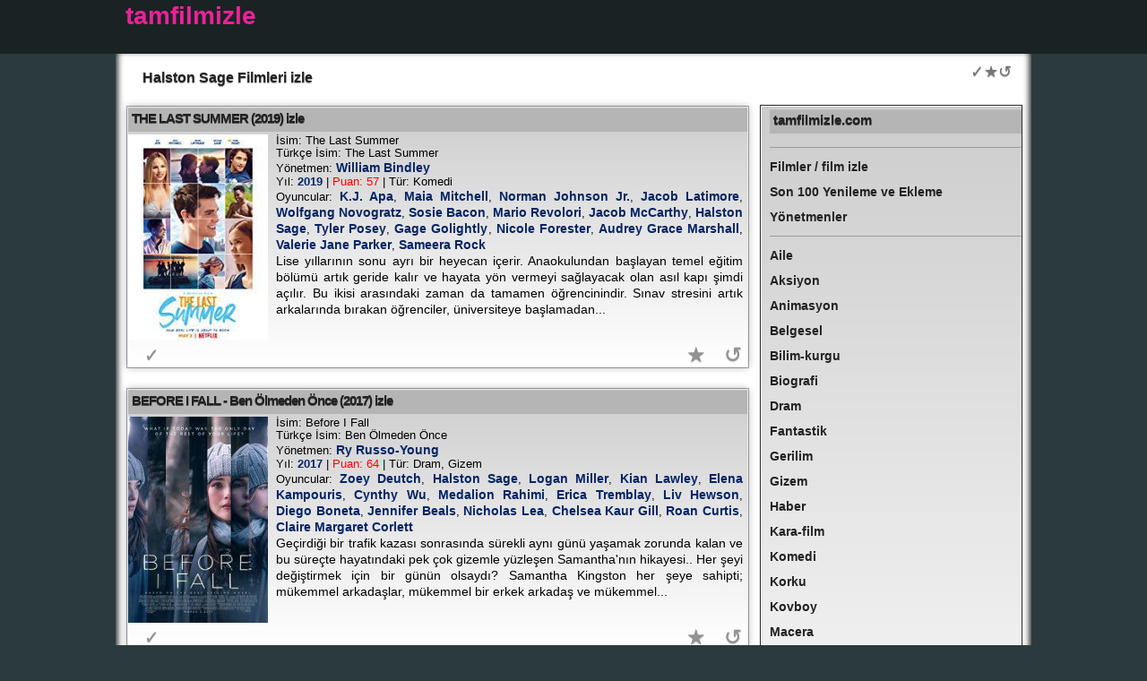

--- FILE ---
content_type: text/html; charset=UTF-8
request_url: https://tamfilmizle.com/oyuncu/halston-sage/
body_size: 21513
content:
<!DOCTYPE html>
<!DOCTYPE html PUBLIC "-//W3C//DTD XHTML 1.0 Transitional//EN" "http://www.w3.org/TR/xhtml1/DTD/xhtml1-transitional.dtd">
<html xmlns="http://www.w3.org/1999/xhtml" lang="tr">
<head>
<meta http-equiv="Content-Type" content="text/html; charset=utf-8" />
<meta http-equiv="content-language" content="tr-TR" />
<base href="https://tamfilmizle.com/">
<meta name="viewport" content="width=device-width, initial-scale=1">
<title>Halston Sage Filmleri izle</title>
<meta name="description" content="Halston Sage Filmleri izle The Last Summer (2019) izle, Before I Fall (2017) izle, You Get Me (2017) izle, Poker Night (2014) izle, Scouts Guide To The Zombie Apocalypse (2015) izle, Goosebumps (2015) izle, Paper Towns (2015) izle, The First Time (2012) izle, Neighbors (2014)" />
<meta name="keywords" content="" />
<style type="text/css" media="all">
html, body, div, span, applet, object, iframe, h1, h2, h3, h4, h5, h6, p {
  margin: 0;
  padding: 0;
  border: 0;
  outline: 0;
  font-size: 100%;
}
/* Eric Meyer's CSS Reset */
html, body, div, span, applet, object, iframe, h1, h2, h3, h4, h5, h6, p, blockquote, pre, a, abbr, acronym, address, big, cite, code, del, dfn, em, img, ins, kbd, q, s, samp, small, strike, strong, sub, sup, tt, var, b, u, i, center, dl, dt, dd, ol, ul, li, fieldset, form, label, legend, table, caption, tbody, tfoot, thead, tr, th, td, article, aside, canvas, details, embed, figure, figcaption, footer, header, hgroup, menu, nav, output, ruby, section, summary, time, mark, audio, video {
  margin: 0;
  padding: 0;
  border: 0;
  font-size: 100%;
  font: inherit;
  vertical-align: baseline;
}
* {
  margin: 0;
  padding: 0;
}
body {
  background-color: #2b3a3c;
  color: #2d2e2e;
  font-family: Arial, Helvetica, sans-serif;
  font-size: 11px;
  line-height: 14px;
  margin: 0 0 0 0;
  padding: 0 0 0 0;
  text-align: center;
}
h1 {
  color: #395034;
  font-size: 16px;
  font-weight: bold;
  line-height: 14px;
  margin-top: 0px;
  margin-right: 1px;
  margin-bottom: 3px;
  margin-left: 1px;
  padding-top: 1px;
  padding-right: 1px;
  padding-bottom: 3px;
  padding-left: 1px;
  font-family: Arial, Helvetica, sans-serif;
  text-shadow: 0px 1px 1px #999999;
  color: #222;
}
.h1_di {
  width: calc(100% - 20px);
  height: auto;
  box-sizing: border-box;
  margin-top: 0px;
  margin-right: 10px;
  margin-bottom: 5px;
  margin-left: 10px;
  padding-top: 10px;
  padding-right: 5px;
  padding-bottom: 5px;
  padding-left: 5px;
}
.h1_di2 {
  float: left;
  width: calc(100% - 80px);
  height: auto;
  box-sizing: border-box;
  margin-top: 0px;
  margin-right: 10px;
  margin-bottom: 5px;
  margin-left: 10px;
  padding-top: 10px;
  padding-right: 5px;
  padding-bottom: 5px;
  padding-left: 5px;
}
/* h2 {
	color: #6d9863;
	font-size: 16px;
	font-weight: bold;
	line-height: 14px;
	margin: 2px;
	padding: 1px;
} */

h2 {
  color: #6d9863;
  font-size: 15px;
  font-weight: bold;
  line-height: 14px;
  margin-top: 0px;
  margin-right: 0px;
  margin-bottom: 1px;
  margin-left: 0px;
  font-family: Verdana, Geneva, sans-serif;
  padding-top: 5px;
  padding-right: 4px;
  padding-bottom: 8px;
  padding-left: 4px;
  background-color: #B5B5B5;
  letter-spacing: 0px;
  box-shadow: 0 1px 0 rgba(255, 255, 255, 0.15) inset;
  -webkit-box-shadow: 0 1px 0 rgba(255, 255, 255, 0.15) inset;
  text-shadow: 0px 1px 0px #4d4d4d;
  color: #222;
}
h2 a:link {
  color: #222;
  text-decoration: none;
}
h2 a:hover {
  text-decoration: none;
  color: #666666;
}
h2 a:visited {
  color: #004242;
  text-decoration: none;
}
h2 a:active {
  color: #0FF;
}
a, a:link {
  color: #5e387b;
  font-weight: bold;
  text-decoration: none;
}
a:visited {
  color: #5e387b;
  font-weight: bold;
  text-decoration: none;
}
a:hover {
  color: #09760d;
  text-decoration: underline;
}
a:focus {
  color: #09760d;
}
a:active {
  color: #164619;
}
#topDiv {
  background-color: #1A2324;
  font-size: 28px;
  font-weight: bold;
  line-height: 16px;
  padding: 10px;
  text-align: left;
  height: 40px;
}
#logo {
  text-align: left;
  width: 1000px;
  margin-top: 0;
  margin-right: auto;
  margin-bottom: 0;
  margin-left: auto;
  color: #FFF;
}
#logo a:link {
  color: #ea229a;
  ;
  ;
}
#logo a:visited {
  color: #ea229a;
  ;
  text-decoration: none;
}
#logo a:hover {
  text-decoration: underline;
}
#outerWrapper {
  background-color: #fff;
  text-align: left;
  margin-top: 0;
  margin-right: auto;
  margin-bottom: 0;
  margin-left: auto;
  min-width: 320px;
  max-width: 1022px;
  margin-right: auto;
  margin-left: auto;
}
#contentWrapper {
  box-shadow: inset 0px -5px 7px 2px rgba(13, 13, 13, 1);
}
#outerWrapper #contentWrapper .clearFloat {
  clear: left;
  display: block;
}
#footer {
  background-color: #FFFFFF;
  border-top: solid 0px #8ab573;
  /*padding: 10px;*/
  box-shadow: inset 0px -5px 7px 2px rgba(13, 13, 13, 1);
  padding: 10px;
}
#footer a:link {
  color: #222;
  font-weight: bold;
  text-decoration: none;
}
#footer a:visited {
  color: #222;
  font-weight: bold;
  text-decoration: none;
}
#bf {
  /*background-color: #D6D6D6;*/
  padding: 10px;
  border-top-width: 0px;
  border-top-style: solid;
  border-top-color: #FF0033;
  height: 170px;
  font-size: 12px;
  width: 95%;
  border-radius: 5px;
  margin-top: 20px
}
.r-keyw {
  float: left;
  width: 130px;
  text-align: center;
}
.r-keyw a:link {
  color: rgba(15, 15, 15, 1.00);
}
.r-keyw a:visited {
  color: rgba(15, 15, 15, 1.00);
}
#content {
  margin-top: 0;
  margin-bottom: 0;
  margin-left: 0;
  float: left;
  width: 69%;
  padding-top: 10px;
  padding-right: 1px;
  padding-bottom: 10px;
  padding-left: 13px;/*background-color: #FFF;*/
}
#rightColumn1 {
  background-color: #000000;
  background-color: rgba(255, 255, 255, 0.7);
  /*border-left: solid 1px #8ab573;*/
  float: left;
  width: 27.5%;
  margin-top: 13px;
  margin-right: 3px;
  padding-top: 4px;
  padding-bottom: 4px;
  padding-left: 10px;
  background: -webkit-linear-gradient(bottom, rgba(0, 0, 0, 0) 0%, rgba(0, 0, 0, 0.2) 100%);
  background: -moz-linear-gradient(bottom, rgba(0, 0, 0, 0) 0%, rgba(0, 0, 0, 0.2) 100%);
  background: -ms-linear-gradient(bottom, rgba(0, 0, 0, 0) 0%, rgba(0, 0, 0, 0.2) 100%);
  box-shadow: inset 1px 1px 0px 0px #FFF, 1px -1px 1px -2px #000, 0px 0px 1px rgba(0, 0, 0, .3), -1px 0px 0px -1px rgba(0, 0, 0, .9);
  margin-bottom: 10px;
  border-top-width: thin;
  border-right-width: thin;
  border-bottom-width: thin;
  border-left-width: thin;
  border-top-style: solid;
  border-right-style: solid;
  border-bottom-style: solid;
  border-left-style: solid;
  font-size: 14px;
  font-weight: bold;
}
#rightColumn1 a:link {
  color: #222;
  text-decoration: none;
}
#rightColumn1 a:visited {
  color: #222;
  text-decoration: none;
}
#rightColumn1 a:hover {
  color: #9933FF;
  text-decoration: none;
}
#rightColumn1 a:active {
  color: #0FF;
}
.filmler01 {
  background-color: #fff;
  background-image: none;
  color: #E9E9E9;
  min-height: 260px;
  width: 98%;
  margin-top: 5px;
  padding-top: 0px;
  text-align: justify;
  overflow: hidden;
  background: -webkit-linear-gradient(bottom, rgba(0, 0, 0, 0) 0%, rgba(0, 0, 0, 0.2) 100%);
  background: -moz-linear-gradient(bottom, rgba(0, 0, 0, 0) 0%, rgba(0, 0, 0, 0.2) 100%);
  background: -ms-linear-gradient(bottom, rgba(0, 0, 0, 0) 0%, rgba(0, 0, 0, 0.2) 100%);
  box-shadow: inset 0px 0px 0px 0px #fff, 0px -1px 2px -2px #000, 0 0px 8px rgba(0, 0, 0, .3), 0 0px 0px 1px rgba(0, 0, 0, .3);
  margin-bottom: 5px;
  border-top-width: thin;
  border-right-width: thin;
  border-bottom-width: thin;
  border-left-width: thin;
  border-top-style: solid;
  border-right-style: solid;
  border-bottom-style: solid;
  border-left-style: solid;
}
.filmler01 h2 {
  letter-spacing: -1px;
}
.play_btn {
  height: 0;
  float: left;
  margin-top: 6px;
  margin-right: 1px;
  margin-bottom: 1px;
  margin-left: 1px;
  width: 1px;
  border-top: 7px solid transparent;
  border-left: 18px solid #fff;
  border-bottom: 7px solid transparent;
}
.pag {
  /*height: 35px;*/
      /* height: 35px; */
  width: 100%;
  margin-top: 5px;
  padding-top: 0px;
  /* padding-left: 3px; */
  float: left;
  font-size: 12px;
  font-family: Verdana, Geneva, sans-serif;
}
.pag_seg {
  height: 45px;
  width: 46px;
  border: thin solid #a9a9a9;
  margin-top: 1px;
  padding-top: 3px;
  padding-left: 3px;
  float: left;
  margin-right: 3px;
  box-sizing: border-box;
  background: -webkit-linear-gradient(bottom, rgba(0, 0, 0, .20) 0%, rgba(0, 0, 0, 0.2) 100%);
  background: -moz-linear-gradient(bottom, rgba(0, 0, 0, 0) .20%, rgba(0, 0, 0, 0.2) 100%);
  background: -ms-linear-gradient(bottom, rgba(0, 0, 0, 0) .20%, rgba(0, 0, 0, 0.2) 100%);
  font-size: 13px;
}
.pag_seg_cur {
  height: 45px;
  width: 46px;
  border: thin solid #a9a9a9;
  margin-top: 1px;
  padding-top: 3px;
  padding-left: 3px;
  float: left;
  margin-right: 3px;
  box-sizing: border-box;
  background: -webkit-linear-gradient(bottom, rgba(0, 0, 0, .45) 0%, rgba(0, 0, 0, 0.6) 100%);
  background: -moz-linear-gradient(bottom, rgba(0, 0, 0, 0) .45%, rgba(0, 0, 0, 0.6) 100%);
  background: -ms-linear-gradient(bottom, rgba(0, 0, 0, 0) .45%, rgba(0, 0, 0, 0.6) 100%);
  font-size: 14px;
  font-weight: bolder;
  color: rgba(255, 255, 255, 1);
}
.pag a:link {
  color: rgba(0, 0, 0, 1);
  font-weight: bold;
}
.pag a:visited {
  color: rgba(0, 0, 0, 1);
  font-weight: bold;
}
.pag_seg:hover {
  background-color: rgba(34, 216, 12, 0.23);
}
.pag_seg_cur_fp {
  background: rgb(255, 255, 255);
}
#ptestx {
}
.promok {
  background-color: #fff;
  background-image: none;
  color: #E9E9E9;
  height: 140px;
  width: 98%;
  margin-top: 5px;
  padding-top: 0px;
  text-align: justify;
  overflow: hidden;
  /* -webkit-box-shadow: 0px 7px 45px -32px rgba(5,4,36,0.46);
-moz-box-shadow: 0px 7px 45px -32px rgba(5,4,36,0.46);
box-shadow: 0px 7px 45px -32px rgba(5,4,36,0.46);
 */
  background: -webkit-linear-gradient(bottom, rgba(0, 0, 0, 0) 0%, rgba(0, 0, 0, 0.9) 100%);
  background: -moz-linear-gradient(bottom, rgba(0, 0, 0, 0) 0%, rgba(0, 0, 0, 0.9) 100%);
  background: -ms-linear-gradient(bottom, rgba(0, 0, 0, 0) 0%, rgba(0, 0, 0, 0.9) 100%);
  box-shadow: inset 0px 0px 0px 0px #fff, 0px -1px 2px -2px #000, 0 0px 8px rgba(0, 0, 0, .3), 0 0px 0px 1px rgba(0, 0, 0, .3);
  margin-bottom: 5px;
  border-top-width: thin;
  border-right-width: thin;
  border-bottom-width: thin;
  border-left-width: thin;
  border-top-style: solid;
  border-right-style: solid;
  border-bottom-style: solid;
  border-left-style: solid;
}
.linx {
  position: absolute;
  background-color: rgba(48, 48, 48, 1);
  width: 580px;
  height: 200px;
  color: rgba(181, 181, 181, 1);
  display: none;
  font-size: small;
  text-align: justify;
  margin-top: -260px;
  padding-top: 10px;
  padding-right: 10px;
  padding-left: 10px;
  padding-bottom: 30px;
  margin-left: 50px;
  border-radius: 2px;
  -moz-box-shadow: 1px 1px 1px 1px #5972a7;
  -webkit-box-shadow: 1px 1px 1px 1px #5972a7;
  box-shadow: px 1px 1px 1px #5972a7;
  text-shadow: 0px 0px 0px;
  z-index: 10;
  border: 5px solid rgba(0, 0, 0, 1);
}
.filmler03 {
  background-color: #fff;
  background-image: none;
  color: #E9E9E9;
  height: 120px;
  width: 11.68%;
  border: thin solid #F2F2F2;
  margin-top: 5px;
  padding-top: 5px;
  text-align: justify;
  overflow: hidden;
  box-shadow: inset 0px 0px 0px 0px #fff, 0px -1px 2px -2px #000, 0 0px 8px rgba(0, 0, 0, .3), 0 0px 0px 1px rgba(0, 0, 0, .3);
  opacity: 0.8;
  filter: alpha(opacity=80);
  float: left;
  margin-right: 5px;
  margin-bottom: 5px;
  margin-left: 5px;
  padding-right: 3px;
  padding-bottom: 1px;
  padding-left: 3px;
}
.filmler03:hover {
  opacity: 0.9;
  filter: alpha(opacity=90);
  border-bottom: thick solid rgba(215, 0, 3, 1);
}
.filmler02 {
  background-color: #fff;
  background-image: none;
  color: #E9E9E9;
  height: 150px;
  width: 98%;
  border: thin solid #F2F2F2;
  margin-top: 5px;
  padding-top: 1px;
  text-align: justify;
  overflow: hidden;
  -webkit-box-shadow: 0px 7px 45px -32px rgba(5, 4, 36, 0.46);
  -moz-box-shadow: 0px 7px 45px -32px rgba(5, 4, 36, 0.46);
  box-shadow: 0px 7px 45px -32px rgba(5, 4, 36, 0.46);
}
.f02 {
  height: 100px;
}
.h2_2 {
  color: #000066;
  font-size: 14px;
  font-weight: bold;
  line-height: 14px;
  margin-top: 0px;
  margin-right: 0px;
  margin-bottom: 2px;
  margin-left: 0px;
  font-family: Tahoma, Geneva, sans-serif;
  background-color: #F7F7F7;
  padding-top: 0px;
  padding-right: 4px;
  padding-bottom: 5px;
  padding-left: 4px;
}
.h2_2 a:link {
  color: #004040;
  text-decoration: none;
}
.h2_2 a:visited {
  /* [disabled]color: #FFC2A6;
*/
  text-decoration: none;
}
.h2_2 a:hover {
  color: #008888;
  text-decoration: none;
}
.h2_2 a:active {
  color: #0FF;
}
.film_bilgisi2 {
  background-color: #fff;
  background-image: none;
  color: #000;
  height: 110px;
  width: 600px;
  float: left;
  padding: 1px;
  margin: 1px;
  font-size: 12px;
}
.film_ozeti2 {
  background-color: #fff;
  background-image: none;
  color: #000;
  height: 173px;
  width: 510px;
  float: left;
  padding: 1px;
  margin: 1px;
  font-size: 11px;
  font-style: italic;
  font-family: "Times New Roman", Times, serif;
}
.imaj1 {
  border-radius: 1px;
}
.afis_thumbnail {
  background-color: #fff;
  background-image: none;
  color: #000;
  height: 117px;
  width: 82px;
  float: left;
}
.a_t {
  height: unset;
  width: unset;
}
.afis {
  background-image: none;
  color: #000;
  height: 233px;
  width: 163px;
  float: left;
  margin-top: 1px;
  padding-top: 1px;
}
.film_bilgisi {
  color: #000;
  height: auto;
  width: calc(100% - 170px);
  float: left;
  font-size: 13px;
  padding-top: 2px;
  margin: 0px;
  padding-left: 2px;
}
.film_bilgisi a:link {
  color: #042467;
  font-size: 14px;
  line-height: 18px;
  ;
}
.film_bilgisi a:visited {
  color: #042467;
}
.film_ozeti {
  background-image: none;
  color: #000;
  height: 100px;
  width: calc(100% - 170px);
  float: left;
  padding-top: 0px;
  padding-right: 0px;
  padding-bottom: 0px;
  padding-left: 2px;
  overflow: auto;
  margin: 0px;
  font-size: 14px;
  line-height: 18px;
}
.yonetmen_liste {
  background-color: #fff;
  background-image: none;
  color: #E9E9E9;
  width: 98%;
  border: thin solid #E5E5E5;
  margin-top: 5px;
  padding-top: 5px;
  text-align: justify;
  float: left;
  margin-bottom: 1px;
  padding-bottom: 1px;
}
.yon_kut {
  width: 24%;
  float: left;
  margin: 1px;
  padding: 1px;
}
.yon-list-bh {
  font-size: 20px;
  width: 95%;
  float: left;
  border-bottom: 1px solid rgba(112, 112, 112, 1.00);
  padding-bottom: 5px;
  margin-top: 7px;
  margin-bottom: 3px;
  font-style: normal;
  font-weight: bold;
}
#yon-list-full a:link {
  color: rgba(0, 0, 0, 0.90);
}
#yon-list-full {
  list-style-type: none;
}
#yon-list-full li {
  width: 24%;
  float: left;
  margin: 1px;
  padding: 1px;
  overflow: hidden;
}
.sec span {
  display: inline-block;
  width: 100%;
  height: 100%;
}
.sec {
  font-family: Verdana, Geneva, sans-serif;
  font-size: 12px;
  width: 400px;
  width: 100%;
  float: left;
  padding: 1px;
  margin-top: 5px;
  margin-right: 1px;
  margin-bottom: 1px;
  margin-left: 5px;
}
.sec a:link {
  color: #FFC2A6;
  text-decoration: none;
}
.sec a:visited {
  color: #FFC2A6;
  text-decoration: none;
}
.sec a:hover {
  color: #00FF00;
  text-decoration: none;
}
.sec a:active {
  color: #0FF;
}
.sfb {
  font-family: Verdana, Geneva, sans-serif;
  font-size: 12px;
  width: auto;
  float: right;
  padding: 1px;
  margin-right: 1px;
  margin-bottom: 1px;
  margin-left: 2px;
}
.e_b {
  float: right;
  width: 30px;
  font-family: Verdana, Geneva, sans-serif;
  font-size: 12px;
  text-align: center;
  margin-right: 2px;
  margin-left: 0px;
  height: 25px;
  padding-right: 2px;
  padding-left: 0px;
  font-weight: lighter;
  background-color: #000;
  border-radius: 4px;
}
.ap {
  float: right;
  width: 30px;
  font-family: Verdana, Geneva, sans-serif;
  font-size: 12px;
  text-align: center;
  margin-right: 2px;
  margin-left: 0px;
  height: 25px;
  padding-right: 2px;
  padding-left: 0px;
  font-weight: lighter;
  background-color: #030;
  border-radius: 4px;
  border-bottom-width: medium;
  border-bottom-style: solid;
  border-bottom-color: #0C0;
}
.play {
  display: block;
  float: left;
  width: 40px;
  height: 36px;
  border-radius: 18px;
  font-size: 14px;
  color: #85ff00;
  line-height: 32px;
  text-align: center;
  background: #000;
  cursor: pointer;
}
.pause {
  display: block;
  float: left;
  width: 36px;
  height: 32px;
  border-radius: 16px;
  font-size: 13px;
  color: #483710;
  line-height: 30px;
  text-align: center;
  background-color: rgba(71, 71, 74, 0.5);
  cursor: pointer;
}
.imaj {
  height: 230px;
  width: 156px;
}
.loading {
  width: 500px;
  background-color: #000;
  font-family: Verdana, Geneva, sans-serif;
  font-size: 14px;
  color: #0F0;
  margin: 1px;
  padding: 1px;
}
.spinner {
  width: 40px;
  height: 40px;
  margin: 1px auto;
  background-color: #0F0;
  border-radius: 100%;
  -webkit-animation: scaleout 1.0s infinite ease-in-out;
  animation: scaleout 1.0s infinite ease-in-out;
}
@-webkit-keyframes scaleout {
0% {
-webkit-transform: scale(0.0)
}
100% {
-webkit-transform: scale(1.0);
opacity: 0;
}
}
@keyframes scaleout {
0% {
transform: scale(0.0);
-webkit-transform: scale(0.0);
}
100% {
transform: scale(1.0);
-webkit-transform: scale(1.0);
opacity: 0;
}
}
.d_n {
  display: none;
}
.vid_hid {
  /* [disabled]visibility: hidden;
*/
  display: none;
}
.vid_hid1 {
  position: absolute;
  z-index: -1;
}
.vid_show {
  float: left;
  overflow: hidden;
}
.sort {
  float: left;
  width: 100%;
  height: 40px;
  /*background: -webkit-linear-gradient(bottom, rgba(0, 0, 0, 0) 0%, rgba(0, 0, 0, 0.2) 100%);
	background: -moz-linear-gradient(bottom, rgba(0, 0, 0, 0) 0%, rgba(0, 0, 0, 0.2) 100%);
	background: -ms-linear-gradient(bottom, rgba(0, 0, 0, 0) 0%, rgba(0, 0, 0, 0.2) 100%);*/
  margin-top: 3px;
  margin-bottom: 3px;
  padding-top: 3px;
  padding-bottom: 3px;
}
.sortbox {
  float: right;
  height: 30px;
  width: 120px;
  margin-right: 3px;
  margin-left: 3px;
  font-size: 11px;
  background-color: #3E3E3E;
  color: #CCC;
  padding: 1px;
  margin-top: 1px;
  margin-bottom: 1px;
  border-radius: 2px;
}
.sortbox_in {
  float: right;
  height: 20px;
  width: 20px;
  margin-right: 1px;
  margin-left: 1px;
  font-family: Verdana, Geneva, sans-serif;
  font-size: 14px;
  color: #FFF;
  background-color: #000;
  font-weight: bolder;
  text-align: center;
  padding-right: 1px;
  padding-left: 1px;
}
.sortboxp {
  float: right;
  height: auto;
  width: 100px;
  margin-right: 3px;
  margin-left: 3px;
  font-size: 14px;
  background-color: #00354F;
  color: #0F0;
  padding: 1px;
  margin-top: 1px;
  margin-bottom: 1px;
  border-radius: 2px;
  box-sizing: border-box;
}
.sortbox_p {
  height: 30px;
  width: calc(100% / 3 - 2px);
  margin-right: 1px;
  margin-left: 1px;
  font-family: Verdana, Geneva, sans-serif;
  font-size: 15px;
  color: #FFF;
  background-color: #000;
  font-weight: 900;
  text-align: center;
  vertical-align: middle;
  margin-top: 1px;
  padding-top: 1px;
  cursor: pointer;
}
.fri {
  float: right !important;
}
.fle {
  float: left !important;
}
/* .sortbox a:link {
	color: #FFFFFF;
	text-decoration: none;
}
.sortbox a:visited {
	color: #FFFFFF;
	text-decoration: none;
}
.sortbox a:hover {
	color: #00FF00;
	text-decoration: none;
}	 */
.sort a:link {
  color: #FFFFFF;
  text-decoration: none;
}
.sort a:visited {
  color: #FFFFFF;
  text-decoration: none;
}
.sort a:hover {
  color: #00FF00;
  text-decoration: none;
  background-color: #2C2C2C;
}
.tx {
  width: 37px;
  height: 20px;
  border: 1px solid #008000;
  background-color: #3E3E3E;
}
select {
  -webkit-appearance: none;
  -moz-appearance: none;
  -webkit-user-select: none;
  -moz-user-select: none;
  -webkit-padding-end: 20px;
  -moz-padding-end: 20px;
  -webkit-padding-start: 2px;
  -moz-padding-start: 2px;
  background-color: #FCE4E4;
  /* fallback color if gradients are not supported */
  background: -webkit-linear-gradient(top, #E5E5E5, #F4F4F4);
  /* For Chrome and Safari */
  background: -moz-linear-gradient(top, #E5E5E5, #F4F4F4);
  /* For old Fx (3.6 to 15) */
  background: -ms-linear-gradient(top, #E5E5E5, #F4F4F4);
  /* For pre-releases of IE 10*/
  background: -o-linear-gradient(top, #E5E5E5, #F4F4F4);
  /* For old Opera (11.1 to 12.0) */
  background: linear-gradient(to bottom, #E5E5E5, #F4F4F4);
  /* Standard syntax; must be last */
  background: center right;
  background-repeat: no-repeat;
  border: 1px solid #AAA;
  border-radius: 2px;
  box-shadow: 0px 1px 3px rgba(0, 0, 0, 0.1);
  color: #333;
  font-size: inherit;
  margin: 0;
  overflow: hidden;
  padding-top: 2px;
  padding-bottom: 2px;
  text-overflow: ellipsis;
  white-space: nowrap;
  width: 100px;
  height: 32px;
  font-size: 14px;
}
.myButton {
  -moz-box-shadow: inset 0px 1px 0px 0px #7a8eb9;
  -webkit-box-shadow: inset 0px 1px 0px 0px #7a8eb9;
  box-shadow: inset 0px 1px 0px 0px #7a8eb9;
  background: -webkit-gradient(linear, left top, left bottom, color-stop(0.05, #637aad), color-stop(1, #5972a7));
  background: -moz-linear-gradient(top, #637aad 5%, #5972a7 100%);
  background: -webkit-linear-gradient(top, #637aad 5%, #5972a7 100%);
  background: -o-linear-gradient(top, #637aad 5%, #5972a7 100%);
  background: -ms-linear-gradient(top, #637aad 5%, #5972a7 100%);
  background: linear-gradient(to bottom, #637aad 5%, #5972a7 100%);
filter: progid:DXImageTransform.Microsoft.gradient(startColorstr='#637aad', endColorstr='#5972a7', GradientType=0);
  background-color: #637aad;
  border: 1px solid #314179;
  display: inline-block;
  cursor: pointer;
  color: #ffffff;
  font-family: Arial;
  font-size: 13px;
  font-weight: bold;
  text-decoration: none;
  padding-top: 3px;
  padding-right: 12px;
  padding-bottom: 3px;
  padding-left: 12px;
  width: 150px;
  height: 32px;
  margin-left: 5px;
}
.myButton:hover {
  background: -webkit-gradient(linear, left top, left bottom, color-stop(0.05, #5972a7), color-stop(1, #637aad));
  background: -moz-linear-gradient(top, #5972a7 5%, #637aad 100%);
  background: -webkit-linear-gradient(top, #5972a7 5%, #637aad 100%);
  background: -o-linear-gradient(top, #5972a7 5%, #637aad 100%);
  background: -ms-linear-gradient(top, #5972a7 5%, #637aad 100%);
filter: progid:DXImageTransform.Microsoft.gradient(startColorstr='#5972a7', endColorstr='#637aad', GradientType=0);
  background-color: #7B8FB9;
  background-position: bottom;
  border-bottom-style: solid;
  border-bottom-color: #FF6600;
}
.myButton:active {
  position: relative;
  top: 1px;
}
.pbox {
  float: left;
}
.vid_fro {
  width: 98.4%;
  height: 300px;
  background: #222;
}
.vfp {
  width: 98%;
  height: 200px;
}
#advs {
  width: 100%;
}
.micro {
  float: left;
  width: 100%;
}
.addt {
  /*background-color: rgba(177,177,177,1);*/
  float: left;
  height: 40px;
  width: 99%;
  margin-top: 1px;
  margin-left: 1px;
  padding-top: 1px;
  padding-left: 1px;
}
#flex {
  width: 100%;
  height: auto;
  display: -webkit-flex;
  /* Safari */
  display: flex;
  display: -webkit-flex;
  /* Safari */
  -webkit-flex-wrap: wrap;
  /* Safari 6.1+ */
  display: flex;
  flex-wrap: wrap;
}
#flex1 {
  width: 100%;
  height: auto;
  clear: both;
  float: left;
  -webkit-order: 1;
  order: 1;
}
#flex2 {
  width: 100%;
  height: auto;
  clear: both;
  float: left;
  -webkit-order: 2;
  order: 2;
}
.frc {
  position: static;
  right: 0px;
  top: 10px;
  width: 75px;
  height: 70px;
  float: right;
}
.fbox-left {
  width: 165px;
  position: fixed;
  top: 1px;
  left: 0px;
  z-index: 0;
  height: 700px;
  background-color: rgba(18, 17, 17, 1);
}
.fbox-close {
  /*height: 20px;*/
  width: 100%;
  float: left;
  font-family: Verdana, Geneva, sans-serif;
  font-size: 12px;
  text-align: center;
  font-weight: bolder;
  padding-bottom: 20px;
  color: rgba(255, 255, 255, 1);
  background-color: rgba(18, 17, 17, 1);
}
#rcbanner1 {
  /*margin-left: -12px;
	margin-top: -5px;
	margin-bottom: 10px;*/
  float: left;
  width: 100%;
  /* margin-left: -12px; */
  margin-top: 0px;
  margin-bottom: 20px;
  height: auto;
  overflow: hidden;
  width: 276px;
}
#adloaderH1 {
  display: none;
}
.ta-gec {
  background: #000;
  text-align: center;
  font-size: 16px;
  width: 98.4%;
  height: 40px;
  box-sizing: border-box;
  padding-top: 10px;
}
img {
  opacity: 1;
  transition: opacity .3s;
}
img[data-src] {
  opacity: 0;
}
.tiptext {
  visibility: hidden;
  width: 120px;
  background-color: #000000fa;
  color: #0de213;
  text-align: center;
  border-radius: 2px;
  padding: 5px 5px;
  position: absolute;
  z-index: 10;
  margin-top: -50px;
  margin-left: 20px;
}
#ttext:hover .tiptext {
  visibility: visible;
}
.yilm {
  cursor: pointer;
  color: #042567;
  ;
  font-weight: bold;
}
#ajax-content1-modal {
  display: none;
  /* Hidden by default */
  position: fixed;
  /* Stay in place */
  z-index: 1;
  /* Sit on top */
  padding-top: 10px;
  /* Location of the box */
  left: 0;
  top: 0;
  width: 100%;
  /* Full width */
  height: 100%;
  /* Full height */
  overflow: hidden;
  /* Enable scroll if needed */
  background-color: rgb(0, 0, 0);
  /* Fallback color */
  background-color: rgba(0, 0, 0, 0.8);
  /* Black w/ opacity */
  box-sizing: border-box;
}
/* Modal Content */
#ajax-pag-modal {
  background-color: #fefefe;
  margin: auto;
  padding: 10px;
  border: 1px solid rgba(103, 103, 103, 1.00);
  width: 750px;
  height: 100px;
  box-sizing: border-box;
  position: relative;
}
#ajax-content-modal {
  background-color: #fefefe;
  margin: auto;
  overflow: auto;
  padding: 10px;
  border: 1px solid #888;
  width: 750px;
  height: calc(100% - 150px);
  margin-bottom: 10px;
  box-sizing: border-box;
}
.close {
  color: #aaaaaa;
  float: left;
  font-size: 28px !important;
  font-weight: bold;
  margin-right: 10px;
  /* width: 100%; */
  text-align: left;
  height: 30px;
  float: left;
}
.close:hover, .close:focus {
  color: #000;
  text-decoration: none;
  cursor: pointer;
}
.xkapat {
  font-size: 16px !important;
}
.delo {
  cursor: pointer;
}
#dnm-amc {
  float: left;
  width: 100%;
  height: 20px;
  text-align: center;
}
.resp-sharing-button__link, .resp-sharing-button__icon {
  display: inline-block
}
.resp-sharing-button__link {
  text-decoration: none;
  color: #fff;
  margin: 0.1em
}
.resp-sharing-button {
  border-radius: 1px;
  transition: 25ms ease-out;
  padding: 0.8em 0.8em;
  font-family: Helvetica Neue, Helvetica, Arial, sans-serif;
  font-size: 18px;
}
.resp-sharing-button__icon svg {
  width: 1em;
  height: 1em;
  margin-right: 0.4em;
  vertical-align: top
}
.resp-sharing-button--small svg {
  margin: 0;
  vertical-align: middle
}
/* Non solid icons get a stroke */
.resp-sharing-button__icon {
  stroke: #fff;
  fill: none
}
/* Solid icons get a fill */
.resp-sharing-button__icon--solid, .resp-sharing-button__icon--solidcircle {
  fill: #fff;
  stroke: none
}
.resp-sharing-button--twitter {
  background-color: #55acee
}
.resp-sharing-button--twitter:hover {
  background-color: #2795e9
}
.resp-sharing-button--pinterest {
  background-color: #bd081c
}
.resp-sharing-button--pinterest:hover {
  background-color: #8c0615
}
.resp-sharing-button--facebook {
  background-color: #3b5998
}
.resp-sharing-button--facebook:hover {
  background-color: #2d4373
}
.resp-sharing-button--tumblr {
  background-color: #35465C
}
.resp-sharing-button--tumblr:hover {
  background-color: #222d3c
}
.resp-sharing-button--reddit {
  background-color: #5f99cf
}
.resp-sharing-button--reddit:hover {
  background-color: #3a80c1
}
.resp-sharing-button--google {
  background-color: #dd4b39
}
.resp-sharing-button--google:hover {
  background-color: #c23321
}
.resp-sharing-button--linkedin {
  background-color: #0077b5
}
.resp-sharing-button--linkedin:hover {
  background-color: #046293
}
.resp-sharing-button--email {
  background-color: #777
}
.resp-sharing-button--email:hover {
  background-color: #5e5e5e
}
.resp-sharing-button--xing {
  background-color: #1a7576
}
.resp-sharing-button--xing:hover {
  background-color: #114c4c
}
.resp-sharing-button--whatsapp {
  background-color: #25D366
}
.resp-sharing-button--whatsapp:hover {
  background-color: #1da851
}
.resp-sharing-button--hackernews {
  background-color: #FF6600
}
.resp-sharing-button--hackernews:hover, .resp-sharing-button--hackernews:focus {
  background-color: #FB6200
}
.resp-sharing-button--vk {
  background-color: #507299
}
.resp-sharing-button--vk:hover {
  background-color: #43648c
}
.resp-sharing-button--facebook {
  background-color: #3b5998;
  border-color: #3b5998;
}
.resp-sharing-button--facebook:hover, .resp-sharing-button--facebook:active {
  background-color: #2d4373;
  border-color: #2d4373;
}
.resp-sharing-button--twitter {
  background-color: #55acee;
  border-color: #55acee;
}
.resp-sharing-button--twitter:hover, .resp-sharing-button--twitter:active {
  background-color: #2795e9;
  border-color: #2795e9;
}
.resp-sharing-button--tumblr {
  background-color: #35465C;
  border-color: #35465C;
}
.resp-sharing-button--tumblr:hover, .resp-sharing-button--tumblr:active {
  background-color: #222d3c;
  border-color: #222d3c;
}
.resp-sharing-button--email {
  background-color: #777777;
  border-color: #777777;
}
.resp-sharing-button--email:hover, .resp-sharing-button--email:active {
  background-color: #5e5e5e;
  border-color: #5e5e5e;
}
.resp-sharing-button--pinterest {
  background-color: #bd081c;
  border-color: #bd081c;
}
.resp-sharing-button--pinterest:hover, .resp-sharing-button--pinterest:active {
  background-color: #8c0615;
  border-color: #8c0615;
}
.resp-sharing-button--whatsapp {
  background-color: #25D366;
  border-color: #25D366;
}
.resp-sharing-button--whatsapp:hover, .resp-sharing-button--whatsapp:active {
  background-color: #1DA851;
  border-color: #1DA851;
}
.resp-sharing-button--telegram {
  background-color: #54A9EB;
}
.resp-sharing-button--telegram:hover {
  background-color: #4B97D1;
}

@media screen and (max-width: 1022px) and (min-width: 501px) {
#flex {
  width: 100%;
  height: auto;
  display: -webkit-flex;
  /* Safari */
  display: flex;
  display: -webkit-flex;
  /* Safari */
  -webkit-flex-wrap: wrap;
  /* Safari 6.1+ */
  display: flex;
  flex-wrap: wrap;
}
#flex1 {
  width: 100%;
  height: auto;
  clear: both;
  float: left;
  -webkit-order: 2;
  order: 2;
}
#flex2 {
  width: 100%;
  height: auto;
  clear: both;
  float: left;
  -webkit-order: 1;
  order: 1;
}
.frc {
  position: static;
  right: 0px;
  top: 10px;
  width: 75px;
  height: 70px;
  float: right;
}
#logo {
  text-align: left;
  width: auto;
  margin-top: 0;
  margin-right: auto;
  margin-bottom: 0;
  margin-left: auto;
  color: #FFF;
}
#content {
  margin-top: 0;
  margin-bottom: 0;
  margin-left: 10px;
  /* margin-right: 50px; */
  float: left;
  width: calc(100% - 30px);
  padding-top: 10px;
  /* padding-right: 10px; */
  padding-bottom: 10px;
  padding-left: 13px;
  background-color: #FFF;
}
#rightColumn1 {
  background-color: #000000;
  background-color: rgba(255, 255, 255, 0.7);
  /*border-left: solid 1px #8ab573;*/
  float: left;
  width: 98%;
  margin-top: 33px;
  margin-right: 3px;
  padding-top: 4px;
  padding-bottom: 4px;
  padding-left: 20px;
  background: -webkit-linear-gradient(bottom, rgba(0, 0, 0, 0) 0%, rgba(0, 0, 0, 0.2) 100%);
  background: -moz-linear-gradient(bottom, rgba(0, 0, 0, 0) 0%, rgba(0, 0, 0, 0.2) 100%);
  background: -ms-linear-gradient(bottom, rgba(0, 0, 0, 0) 0%, rgba(0, 0, 0, 0.2) 100%);
  box-shadow: inset 1px 1px 0px 0px #FFF, 1px -1px 1px -2px #000, 0px 0px 1px rgba(0, 0, 0, .3), -1px 0px 0px -1px rgba(0, 0, 0, .9);
  margin-bottom: 5px;
  border-top-width: thin;
  border-right-width: thin;
  border-bottom-width: thin;
  border-left-width: thin;
  border-top-style: solid;
  border-right-style: solid;
  border-bottom-style: solid;
  border-left-style: solid;
  font-size: 16px;
  font-weight: bold;
}
.film_bilgisi {
  color: #000;
  height: auto;
  float: left;
  padding-top: 2px;
  margin: 0px;
  padding-left: 2px;
}
.film_ozeti {
  background-image: none;
  color: #000;
  height: 173px;
  float: left;
  padding-top: 0px;
  padding-right: 0px;
  padding-bottom: 0px;
  padding-left: 2px;
  overflow: auto;
  margin: 0px;
}
.film_bilgisi2 {
  background-color: #fff;
  background-image: none;
  color: #000;
  height: 110px;
  width: 80%;
  float: left;
  padding: 1px;
  margin: 1px;
  font-size: 12px;
  overflow: hidden;
}
#rcbanner1 {
  width: 100%;
}
}

@media screen and (max-width: 500px) {
* {
  box-sizing: border-box;
}
.dsi {
  display: none;
}
#ptest {
  display: none;
}
#flex {
  width: 100%;
  height: auto;
. display: -webkit-flex;
  /* Safari */
  display: flex;
  display: -webkit-flex;
  /* Safari */
  -webkit-flex-wrap: wrap;
  /* Safari 6.1+ */
  display: flex;
  flex-wrap: wrap;
}
#flex1 {
  width: 100%;
  height: auto;
  clear: both;
  float: left;
  -webkit-order: 2;
  order: 2;
}
#flex2 {
  width: 100%;
  height: auto;
  clear: both;
  float: left;
  -webkit-order: 1;
  order: 1;
}
.d_n_m {
  display: none;
}
#yilm {
/*pointer-events:none;*/
}
#reksp {
  display: none;
}
#topDiv {
  background-color: #1A2324;
  border-bottom: solid 1px #628152;
  font-size: 18px;
  font-weight: bold;
  line-height: 15px;
  padding: 10px;
  text-align: left;
  height: 50px;
}
#logo {
  text-align: left;
  width: 98%;
  margin-top: 0;
  margin-right: auto;
  margin-bottom: 0;
  margin-left: auto;
  color: #FFF;
}
h2 {
  color: #6d9863;
  font-size: 14px;
  font-weight: bold;
  line-height: 14px;
  margin-top: 0px;
  margin-right: 0px;
  margin-bottom: 8px;
  margin-left: 0px;
  font-family: inherit;
  padding-top: 5px;
  padding-right: 4px;
  padding-bottom: 8px;
  padding-left: 4px;
  background-color: #B5B5B5;
  letter-spacing: 0px;
  box-shadow: 0 1px 0 rgba(255, 255, 255, 0.15) inset;
  -webkit-box-shadow: 0 1px 0 rgba(255, 255, 255, 0.15) inset;
  text-shadow: 0px 0px 0px #4d4d4d;
  color: #222;
}
#content {
  padding: 5px;
  margin-top: 0;
  margin-bottom: 0;
  margin-left: 6px;
  margin-right: 6px;
  float: left;
  width: calc(100% - 12px);
  background-color: rgba(194, 194, 194, 1);
  box-sizing: border-box;
}
#rightColumn1 {
  /*background-color: #E8FFE8;*/
        /*border-left: solid 1px #8ab573;*/
  float: left;
  padding: 4px;
  width: calc(100% - 15px);
  margin-left: 3px;
}
#rightColumn1 a:link {
  margin-left: 10px;
}
.h1_di {
  width: 95%;
  font-size: 12px;
}
#advs {
  width: 100%;
  height: 250px;
  background-color: rgba(142, 142, 142, 1);
}
.desk {
  width: 100%;
}
.afis {
  background-color: #fff;
  background-image: none;
  color: #000;
  height: 115px;
  width: 78px;
  float: left;
}
#ajax-content-modal {
  width: 100%;
  padding: 10px;
}
#ajax-pag-modal {
  width: calc(100% - 0px);
  height: 110px;
  box-sizing: border-box;
}
select {
  width: auto !important;
  float: left !important;
  padding-right: 8px;
}
.sort {
  height: auto;
  margin-bottom: 15px;
}
.myButton {
  width: auto;
  margin-left: 0;
  padding: 3px;
}
.sortboxp {
  width: 110px;
  margin-right: 0px;
  background-color: rgba(0, 0, 0, 1.00);
}
.sortbox_pn {
  width: calc(100% / 3 - 2px);
}
.pag_seg, .pag_seg_cur {
  width: calc(100% / 7 - 4px);
}
.imaj {
  height: 100%;
  width: 100%;
}
.filmler01 {
  background-color: #fff;
  background-image: none;
  color: #E9E9E9;
  height: 300px;
  width: calc(100% - 0px);
  margin-top: 5px;
  padding-top: 0px;
  text-align: justify;
  overflow: auto;
  background: -webkit-linear-gradient(bottom, rgba(0, 0, 0, 0) 0%, rgba(0, 0, 0, 0.2) 100%);
  background: -moz-linear-gradient(bottom, rgba(0, 0, 0, 0) 0%, rgba(0, 0, 0, 0.2) 100%);
  background: -ms-linear-gradient(bottom, rgba(0, 0, 0, 0) 0%, rgba(0, 0, 0, 0.2) 100%);
  box-shadow: inset 0px 0px 0px 0px #fff, 0px -1px 2px -2px #000, 0 0px 8px rgba(0, 0, 0, .3), 0 0px 0px 1px rgba(0, 0, 0, .3);
  margin-bottom: 5px;
  border-top-width: thin;
  border-right-width: thin;
  border-bottom-width: thin;
  border-left-width: thin;
  border-top-style: solid;
  border-right-style: solid;
  border-bottom-style: solid;
  border-left-style: solid;
  box-sizing: border-box;
  background: #d8d8d8;
}
.filmler01 a:link {
  color: #042467;
  font-weight: bold;
  text-decoration: none;
}
.film_bilgisi {
  background-image: none;
  color: #000;
  height: 110px;
  width: 98%;
  width: calc(100% - 90px);
  float: left;
  padding: 1px;
  margin: 1px;
  font-size: 14px;
  line-height: 170%;
  overflow: hidden;
}
#bf {
  display: none;
}
.film_ozeti {
  background-image: none;
  color: #000;
  height: 70px;
  width: 98%;
  float: left;
  padding: 1px;
  margin: 1px;
  overflow: hidden;
}
.film_bilgisi2 {
  background-color: #fff;
  background-image: none;
  color: #000;
  height: 110px;
  width: 70%;
  float: left;
  padding: 1px;
  margin: 1px;
  font-size: 12px;
  overflow: hidden;
}
.film_ozeti2 {
  background-color: #fff;
  background-image: none;
  color: #000;
  height: 173px;
  width: 98%;
  float: left;
  padding: 1px;
  margin: 1px;
  font-size: 11px;
  font-style: italic;
  font-family: "Times New Roman", Times, serif;
}
.loading {
  width: 98%;
  background-color: #000;
  font-family: Verdana, Geneva, sans-serif;
  font-size: 14px;
  color: #0F0;
  margin: 1px;
  padding: 1px;
}
.sfb {
  display: none;
}
#video {
  position: relative;
  padding-bottom: 45.25%;
  padding-top: 35px;
  height: 0;
  overflow: hidden;
  width: 100%;
  /*height: 70%;*/
  float: left;
}
#video iframe {
  position: absolute;
  top: 0;
  left: 0;
  width: 100%;
  height: 100%;
}
.yon_kut {
  width: 48%;
  float: left;
  margin: 1px;
  padding: 1px;
  height: 25px;
}
#yon-list-full {
  list-style-type: none;
}
#yon-list-full li {
  width: 48%;
  float: left;
  margin: 1px;
  padding: 1px;
  height: 25px;
}
.vfp {
  width: 98%;
  height: 20px;
}
.vid_fro {
  width: 100%;
  height: 200px;
  background: #222;
}
.spinner {
  width: 40px;
  height: 40px;
  background-color: #0F0;
  border-radius: 100%;
  -webkit-animation: scaleout 1.0s infinite ease-in-out;
  animation: scaleout 1.0s infinite ease-in-out;
  margin-top: 80px;
  margin-right: auto;
  margin-bottom: 1px;
  margin-left: auto;
}
@-webkit-keyframes scaleout {
0% {
-webkit-transform: scale(0.0)
}
100% {
-webkit-transform: scale(1.0);
opacity: 0;
}
}
@keyframes scaleout {
0% {
transform: scale(0.0);
-webkit-transform: scale(0.0);
}
100% {
transform: scale(1.0);
-webkit-transform: scale(1.0);
opacity: 0;
}
}
.Aspinner {
  box-sizing: border-box;
  height: 60px;
  width: 60px;
  border: 0px solid #27ae60;
  border-radius: 50%;
  box-shadow: 0 -20px 0 24px #27ae60 inset;
  animation: rotate 1s infinite linear;
  margin-left: 220px;
  margin-bottom: 15px;
}
@keyframes rotate {
0% {
transform: rotate(0deg);
}
100% {
transform: rotate(360deg);
}
}
#rcbanner1 {
  width: 90%;
}
.ta-gec {
  width: 100%;
}
.play {
  display: block;
  float: left;
  width: 40px;
  height: 35px;
  border-radius: 1px;
  margin-left: 3px;
  color: #fff;
  line-height: 32px;
  text-align: center;
  background: #000;
  padding-top: 3px;
}
.pause {
  display: block;
  float: left;
  width: 35px;
  height: 35px;
  border-radius: 1px;
  margin-left: 3px;
  color: #fff;
  line-height: 30px;
  text-align: center;
  padding-top: 3px;
  background-color: rgba(71, 71, 74, 0.5);
}
* {
  font-size: 16px !important;
  line-height: 18px !important;
}
}
.ta-gec :link {
  color: rgba(25, 221, 200, 1.00);
}
.dsi-master {
  float: right;
  width: 100%;
  color: rgba(146, 146, 146, 1.00);
  font-size: 24px;
  margin: 3px;
  text-align: right;
  text-shadow: 0px 1px 1px #999999;
}
.dsi {
  float: right;
  width: 5%;
  color: rgba(146, 146, 146, 1.00);
  font-size: 24px;
  margin: 3px;
  text-align: right;
  text-shadow: 0px 1px 1px #999999;
  cursor: pointer;
}
.dsi-w {
  float: left;
  font-size: 20px;
}
.dsi-t {
  color: rgba(117, 117, 117, 1.00);
  font-size: 18px;
  float: left !important;
}
.dsi-t:hover {
  color: rgba(207, 83, 255, 1.00);
}
.dsi-ok {
  color: rgba(207, 83, 255, 1.00);/*   color: rgb(208, 21, 220);
    padding: 4px;
    background: #fd90ff;
    width: 20px;
    border-radius: 2px;*/

}
.imdbr {
  width: 2px;
  font-size: 22px;
  margin-right: 20px;
  cursor: pointer;
}
.imdbr1 {
  width: 10%;
  font-size: 16px;
  margin-right: 10px;
}
.liste-menu {
  /* height: 40px; */
  margin: 5px;
  /* padding: 8px; */
  font-size: 32px;
  margin-right: 0px;
  padding-right: 0px;
  float: left;
  text-shadow: 0px 1px 1px #999999;
  cursor: pointer;
}
.lmTop {
  position: absolute;
  bottom: 0;
  width: 97%;
  height: 30px;
  border: 0px solid red;
  left: 0;
}
.lmx {
  float: left;
  color: rgba(148, 148, 148, 1.00);
  cursor: pointer;
}
.btn_prev, .btn_next {
  cursor: pointer;
  width: 30px;
  display: inline-block;
}
#listingTable {
  float: right;
  font-size: 26px;
  text-shadow: 0px 1px 0px #999999;
}
.total {
  font-size: 12px;
  text-shadow: 0px 0px 0px #999999;
  margin-right: 30px;
  color: rgba(203, 203, 203, 1.00);
}
}

@media screen and (max-width: 1026px) {
.promok {
  display: none;
}
#ptest {
  display: none;
}
#ptestx, .d_n_m {
  display: none;
}
}
</style>
<link rel="dns-prefetch" href="https://mc.yandex.ru">
<link rel="preconnect" href="https://www.google-analytics.com">
<link rel="dns-prefetch" href="https://rgvqcsxqge.com">
<!--<script src="https://code.jquery.com/jquery-3.4.1.min.js" integrity="sha256-CSXorXvZcTkaix6Yvo6HppcZGetbYMGWSFlBw8HfCJo=" crossorigin="anonymous"></script> --> 
<script src="jquery-3.4.1.min.js"></script> 
<!--<script src="https://cdn.jsdelivr.net/npm/jsstore@1.2.5"></script>--> 
<script src="jsstore.min.js"></script> 
<script>
    var Connection = new JsStore.Instance(),
      DbName = "tfibeta"
    $(document).ready(function() {
      initJsStore();
      //selectAll();
      markAll();

    });

    function initJsStore() {

      JsStore.isDbExist(DbName, function(isExist) {
        if (isExist) {
          Connection.openDb(DbName);
        } else {
          var Database = getDbStructure();
          Connection.createDb(Database);
        }
      }, function(err) {
        console.error(err);
      })
    }

    function getDbStructure() {
      var t1 = {
        Name: 'si',
        Columns: [{
          Name: 'Id',
          PrimaryKey: true,
          AutoIncrement: true
        }, {
          Name: 'Mid',
          NotNull: true,

          Unique: true
        }]
      };
      var t2 = {
        Name: 'fav',
        Columns: [{
          Name: 'Id',
          PrimaryKey: true,
          AutoIncrement: true
        }, {
          Name: 'Mid',
          NotNull: true,

          Unique: true

        }]
      };
      var t3 = {
        Name: 'idim',
        Columns: [{
          Name: 'Id',
          PrimaryKey: true,
          AutoIncrement: true
        }, {
          Name: 'Mid',
          NotNull: true,

          Unique: true

        }]
      };
      var t4 = {
        Name: 'oy',
        Columns: [{
          Name: 'Id',
          PrimaryKey: true,
          AutoIncrement: true
        }, {
          Name: 'Mid',
          NotNull: true,
          DataType: 'number',
          Unique: true

        }, {
          Name: 'Oy',
          NotNull: true



        }]
      };
      var t5 = {
        Name: 'adv',
        Columns: [{
          Name: 'Id',
          PrimaryKey: true,
          AutoIncrement: true
        }, {
          Name: 'Mid',
          NotNull: true,

          Unique: true

        }]
      };
      var t6 = {
        Name: 'plu',
        Columns: [{
          Name: 'Id',
          PrimaryKey: true,
          AutoIncrement: true
        }, {
          Name: 'Mid',
          NotNull: true,

          Unique: true

        }]
      };
      var Db = {
        Name: DbName,
        Tables: [t1, t2, t3, t4, t5, t6]
      }
      return Db;
    }

    function delItem(val, table) {


      //return false;
      //alert("sadsa");

      Connection.remove({
        From: table,
        Where: {
          Mid: val
        },
        OnSuccess: function(rowsDeleted) {
          if (rowsDeleted > 0) {

            console.log("DEL" + rowsDeleted);

          }
        },
        OnError: function(err) {

        }
      });
    }

    function addItem(val, table) {

      Value = {
        Mid: val,

      };
      Connection.insert({
        Into: table,
        Values: [Value],
        Return: true,
        OnSuccess: function(values) {
          if (values.length > 0) {

            alert('Islem Basarili');
            putSS(table, val);
          }
        },
        OnError: function(err) {
          console.log(err);

        }
      });
    }

    function voteItem(val, id) {

      table = "oy";
      Value = {
        Mid: Number(id),
        Oy: val,

      };
      Connection.insert({
        Into: table,
        Values: [Value],
        Return: true,
        OnSuccess: function(values) {
          if (values.length > 0) {

            alert('Islem Basarili');

          }
        },
        OnError: function(err) {
          console.log(err);
          alert(err.Message);
        }
      });
    }

    function markAll() {

      $('.dsi').removeClass('dsi-ok');
      Connection.select({
        From: 'si',
        OnSuccess: function(results) {

          console.log(results);

          for (var key in results) {

            xid = "#" + results[key].Mid;

            $(xid + ' > .dsi-a').addClass('dsi-ok');
          }



        },
        OnError: function(err) {

          //alert(err.Message);
        }
      });


      Connection.select({
        From: 'idim',
        OnSuccess: function(results) {


          for (var key in results) {

            xid = "#" + results[key].Mid;
            $(xid + ' > .dsi-b').addClass('dsi-ok');

          }



        },
        OnError: function(err) {

        }
      });



      Connection.select({
        From: 'fav',
        OnSuccess: function(results) {


          for (var key in results) {

            xid = "#" + results[key].Mid;
            $(xid + ' > .dsi-c').addClass('dsi-ok');

          }



        },
        OnError: function(err) {

        }
      });


      Connection.select({
        From: 'oy',
        OnSuccess: function(results) {

          //dsi-vd
          for (var key in results) {

            xid = "#" + results[key].Mid;
            yid = "." + "dsi-v" + results[key].Oy;

            $(xid + ' > ' + yid).addClass('dsi-ok');

          }



        },
        OnError: function(err) {

        }
      });


      return false;


    }


    function selectAll(mode) {
      cp = $("#listingTable").attr('data-cpage');
      table = $(".lmTop").attr('data-liste');



      cp = Number(cp);
      Connection.count({
        From: table,

        OnSuccess: function(results) {
          //results will be array of objects.
          toplam = results;
          console.log(results);
          limit = 5;
          total = Math.ceil(results / 5);

          if (mode == "start") {

            $('#listingTable').attr('data-total', total);

            if (total > 1) {

              paginator = '<span class="xpagi"><span class="btn_prev"></span><span  class="btn_next">&#8658;</span></span>';
              $('#listingTable').html(paginator);



            } else {
              paginator = "";
            }
            skip = 0;

          } else if (mode == "next") {
            if (cp < total) {
              paginator = '<span class="xpagi"><span  class="btn_prev">&#8656;</span>   <span  class="btn_next">&#8658</span>';

            } else {
              paginator = '<span class="xpagi"><span  class="btn_prev">&#8656; </span> <span  class="btn_next"></span></span>';
            }
            sp = cp - 1;
            skip = sp * 5


          } else if (mode == "prev") {
            if (cp > 1) {
              paginator = '<span class="xpagi"><span  class="btn_prev">&#8656;</span>   <span  class="btn_next">&#8658</span></span>';

            } else {

              paginator = '<span class="xpagi"><span  class="btn_prev"></span> <span  class="btn_next">&#8658</span></span>';
            }

            sp = cp - 1;
            skip = sp * 5;

          } else if (mode == "del") {
            old_total = Math.ceil((results + 1) / 5);

            if (old_total > total) {
              // alert("ksahdkasjdhaksj");
              $('#listingTable').attr('data-total', total);
              if (cp > 1) {
                cp = cp - 1;
              }
              $('#listingTable').attr('data-cpage', cp);

            }


            if (cp < total && total > 1) {
              // alert("yo")
              $('#listingTable').attr('data-total', total);
              if (cp == 1) {
                paginator = '<span class="xpagi"> <span  class="btn_next">&#8658</span></span>';
              } else {
                paginator = '<span class="xpagi"><span  class="btn_prev">&#8656;</span>   <span  class="btn_next">&#8658</span></span>';
              }
            } else if (total < 2) {
              //alert("co")
              $('#listingTable').attr('data-total', total);

              paginator = '<span class="xpagi"></span>';

            } else {
              paginator = '<span class="xpagi"><span  class="btn_prev">&#8656; </span> <span  class="btn_next"></span></span>';
            }
            sp = cp - 1;
            skip = sp * 5


          }



          $('#listingTable').html("<span class='total'>Toplam:" + toplam + " Sayfa: " + total + " / " + cp + "</span>" + paginator);
          //alert(table+"-"+skip+"-"+limit);

          Connection.select({
            From: table,
            Limit: limit,
            Skip: skip,
            Order: {
              By: 'Id',
              Type: "desc"
            },
            OnSuccess: function(results) {

              console.log(results);




              getSS(JSON.stringify(results), total, cp);

              var arr = [];
              for (var key in results) {
                console.log(results[key].Mid);

                arr.push(results[key].Mid);
              }
              console.log(arr);


            },
            OnError: function(err) {
              console.log(err);
              alert(err.Message);
            }
          });



        },
        OnError: function(error) {
          alert(error.value);
        }
      });







    }





    function getSS(sf, total, cur_page) {

      //alert(total+"--"+cur_page);

      $.ajax({
        url: 'exp/xhr.php',
        type: 'POST',
        data: {
          "sf": sf
        },
        //contentType: 'application/x-www-form-urlencoded; charset=UTF-8',
        success: function(response) {
          console.log(response);
          $("#ajax-content-modal").html("");

          $("#ajax-content-modal").html(response);
          /*$("#ajax-content-modal").hide(200, function() {
        $("#ajax-content-modal").html(response);
        $("#ajax-content-modal").show(200);
    });*/



        },
        error: function() {
          alert("error");
        }
      });



    }

    function putSS(table, val) {



      $.ajax({
        url: 'exp/xhr.php',
        type: 'POST',
        data: {
          "mode": table,
          "id": val
        },
        //contentType: 'application/x-www-form-urlencoded; charset=UTF-8',
        success: function(response) {
          console.log(response);

        },
        error: function() {
          alert("error");
        }
      });


    }


    function voteSS(id, val) {


      voteItem(val, id);

      $.ajax({
        url: 'exp/xhr.php',
        type: 'POST',
        data: {
          "vote": val,
          "id": id
        },
        //contentType: 'application/x-www-form-urlencoded; charset=UTF-8',
        success: function(response) {
          console.log(response);


        },
        error: function() {
          alert("error");
        }
      });



    }



    function setCookie(name, value, days) {
      var expires = "";
      if (days) {
        var date = new Date();
        date.setTime(date.getTime() + (days * 60 * 60 * 1000));
        //date.setTime(date.getTime() + (days * 24 * 60 * 60 * 1000));
        expires = "; expires=" + date.toUTCString();
      }
      document.cookie = name + "=" + (value || "") + expires + "; path=/";
    }

    function getCookie(name) {
      var nameEQ = name + "=";
      var ca = document.cookie.split(';');
      for (var i = 0; i < ca.length; i++) {
        var c = ca[i];
        while (c.charAt(0) == ' ') c = c.substring(1, c.length);
        if (c.indexOf(nameEQ) == 0) return c.substring(nameEQ.length, c.length);
      }
      return null;
    }

    function body_onload() {

      if (window.location.hash == "#prts") {
        // myJsFunc();
          
      }


      // include_js("//ajax.googleapis.com/ajax/libs/jquery/3.4.1/jquery.min.js"); 

      (function(i, s, o, g, r, a, m) {
        i['GoogleAnalyticsObject'] = r;
        i[r] = i[r] || function() {
          (i[r].q = i[r].q || []).push(arguments)
        }, i[r].l = 1 * new Date();
        a = s.createElement(o),
          m = s.getElementsByTagName(o)[0];
        a.async = 1;
        a.src = g;
        m.parentNode.insertBefore(a, m)
      })(window, document, 'script', 'https://www.google-analytics.com/analytics.js', 'ga');

      ga('create', 'UA-90188415-2', 'auto');
      ga('send', 'pageview');


      (function(d, w, c) {
        (w[c] = w[c] || []).push(function() {
          try {
            w.yaCounter29477465 = new Ya.Metrika({
              id: 29477465,
              clickmap: true,
              trackLinks: true,
              accurateTrackBounce: true
            });
          } catch (e) {}
        });

        var n = d.getElementsByTagName("script")[0],
          s = d.createElement("script"),
          f = function() {
            n.parentNode.insertBefore(s, n);
          };
        s.type = "text/javascript";
        s.async = true;
        s.src = (d.location.protocol == "https:" ? "https:" : "http:") + "//mc.yandex.ru/metrika/watch.js";

        if (w.opera == "[object Opera]") {
          d.addEventListener("DOMContentLoaded", f, false);
        } else {
          f();
        }
      })(document, window, "yandex_metrika_callbacks");

      /////////////////////////////////// 
      setCookie("tfibeta", "1", 24)

    }







    function Parts(str) {

      var a = document.getElementById(str).value;
      //alert(a);

      var n = str.search("tek");
      if (n == 0) {



      }
      var n = a.search("mail.ru");



      if (n > 0) {



      }


      document.getElementById("video").innerHTML = a;

      var ap = "prt" + str;
      document.getElementById(ap).className = 'play';
      var act = document.getElementById("act").value;
      //alert (act);
      if (act > 1 && str != 1) {

        document.getElementById("prt1").className = 'pause';

      }

      var apt = "prt" + act;
      //alert (apt);
      if (str != act) {
        document.getElementById(apt).className = 'pause';
        //	document.getElementById(act).className='pause';
        document.getElementById("act").value = str;
      }
      return;
    }


    function Sort(str) {
      //return false;
      $.ajaxSetup({

        method: "POST",
        timeout: (2 * 1000),
        beforeSend: function() {




        },



        error: function(objAJAXRequest, strError) {
          alert(
            "Error! Type: " +
            strError
          );



        }
      });





      var ord = "def";

      if (str == "") {


        return false;


      } else if (str == "sel") {

        var bk = document.getElementById("BY");
        var BK = bk.value;
        var kk = document.getElementById("KY");
        var KK = kk.value;
        if (KK == "bos") {


          str = BK * 1;
        } else {

          str = 1900 + ((BK * 1) + (KK * 1));


        }

        var ord = document.getElementById("ORD");
        var ord = ord.value;
      }









      //alert(str);
      //alert(ord);



      var jqxhr = $.post("exp/sort.php", {
          dei: str,
          sei: ord
        })

        .done(function(xxx) {

          console.log(xxx);
          //xxx=JSON.stringify(xxx);
          // console.log(xxx);
          //return false;
          arr = JSON.parse(xxx);


          $("#ajax-content-modal").fadeOut(1);






          $("#ajax-content-modal").fadeIn("fast");


          $("#ajax-content1-modal").show("fast");

          $("#ajax-pag-modal").html(arr["pag"]);
          $("#ajax-content-modal").html(arr["content"]);

          $('.close').on('click', function() {
            $("#ajax-content1-modal").hide("slow");
          });


          if (arr["by"] > 1) {

            var cc = "yy" + arr["by"];

          }




          var cc = "yy" + arr["ky"];




        })

        .fail(function(xxx) {

        })






    }

    function sYil(ord) {


      document.getElementById("sortboxp").className = "vid_hid";
      document.getElementById("bsel").className = "myButton";


      var bk = document.getElementById("BY");
      var BK = bk.value;
      var kk = document.getElementById("KY");
      var KK = kk.value;


      if (KK == "bos") {


        document.getElementById('s2').disabled = false;
        document.getElementById('s3').disabled = false;




        yyb = BK * 1;
        if (yyb == 110) {
          sy = 5;
        } else {
          sy = 9;
        }





        KK = yyb + sy;

        yyk = KK;

        if (yyk > 99) {
          yyk = yyk - 100;

        }

        if (yyk > 0) {
          yyk = "-" + yyk.toString();
        }



      } else {

        yyb = BK * 1;
        yyk = KK * 1;

      }





      var yy = 1900;




      document.getElementById("bsel").innerHTML = yy + yyb + yyk + " / Getir";
      return false;


    }




    function myJsFunc() {
        return false;

      xid = $("#multi").attr('data-fco');
      //alert(xid);


      $.ajax({
        url: 'exp/xhr.php',
        type: 'POST',
        data: {
          "aid": xid
        },
        //contentType: 'application/x-www-form-urlencoded; charset=UTF-8',
        success: function(response) {
          //console.log(response); 



          var res = response.replace(new RegExp("\\\\", "g"), "");
          document.getElementById("multi").innerHTML = res;
          // console.log(response); 
          // return false;
          if (typeof $("#video").data('olo') !== 'undefined') {
            if ($("#video").data("olo").length > 50) {

              $("#video").html($("#video").data("olo"));
              $("#video").data("olo", "");
            }
          }

          var act = document.getElementById("act").value;
          // alert(act);
          if (act == "nop1") {
            //  alert("nop");
            var a = document.getElementById("tek1").value;
            //  alert(a);
            document.getElementById("video").innerHTML = a;
            document.getElementById("advs").innerHTML = document.getElementById("pv").innerHTML;
            return false;
          }
          document.getElementById("advs").innerHTML = document.getElementById("pv").innerHTML;
          Parts(act);




        },
        error: function() {
          alert("error");
        }
      });




      return false;







    }

    function myJsFuncORG() {

      /*     valpv=document.getElementById("pv").innerHTML;
          PV="pv";
          	 $.ajax({
          url: 'exp/xhr.php',
          type: 'POST',
          data: {"modex":PV,"val":valpv} ,
          //contentType: 'application/x-www-form-urlencoded; charset=UTF-8',
          success: function (response) {
              document.getElementById("pv").innerHTML=response;
              console.log(response); 
             
      	 },
          error: function () {
              alert("error");
          }
      });	 */

      //return false;

      if (typeof $("#video").data('olo') !== 'undefined') {


        if ($("#video").data("olo").length > 50) {

          $("#video").html($("#video").data("olo"));
          $("#video").data("olo", "");
        }
      }

      document.getElementById("advs").innerHTML = document.getElementById("pv").innerHTML;

    }

    function myJsFuncUf() {

      window.location.href += "#prts";
      location.reload();

    }


    function setVisibility(id, dis) {


      var mq = window.matchMedia("(min-width: 500px)");



      if (mq.matches) {


        document.getElementById(id).style.display = dis;


      } else {

      }





    }
  </script>
</head>

<body onLoad="body_onload();">
<div id="topDiv">
    <div id="logo"><a href="https://tamfilmizle.com/filmizle/"><span style="">tamfilmizle</span></a></div>
</div>
<div id="outerWrapper">
    <div id="contentWrapper">
        <div class="h1_di"> <h1 class="h1_di2">Halston Sage Filmleri izle</h1><span data-idx="" class="dsi dsi-t">&#x2713;&#x2605;&#x021BA;</span></div>        <div id="content">
            <p id="ajax-content1">
            <div id="ajax-pag"></div>
            <div id="ajax-content">
                <div id="flex"><div id="flex1"><div id="ajax-contentY"><div class="filmler01"><h2><a href="https://tamfilmizle.com/filmizle/the-last-summer-the-last-summer-2019/">THE LAST SUMMER (2019) izle</a></h2>
  <div class="afis"><a href="https://tamfilmizle.com/filmizle/the-last-summer-the-last-summer-2019/"><img data-src="https://tamfilmizle.com/img/the-last-summer-the-last-summer-2019.jpg" class="imaj" alt="THE LAST SUMMER (2019) izle"/></a></div>
  <div class="film_bilgisi">İsim: The Last Summer<br/>Türkçe İsim: The Last Summer<br/>Yönetmen: <span ><a href="https://tamfilmizle.com/yonetmen/william-bindley/">William Bindley</a></span><br/><span style='color:black'>Yıl: <span class="yilm"  onclick="Sort('eyJ5aWwiOiIyMDE5IiwibnAiOjEwLCJwcCI6MCwicCI6Im5leHQiLCJsaW1pdCI6IjAsMTAiLCJzZWkiOiJkZWYifQ==')">2019</span></span> |  <span style='color:red'>Puan: 57</span> |  Tür: Komedi<br/>Oyuncular: <span ><a href="https://tamfilmizle.com/oyuncu/k-j-apa/">K.J. Apa</a></span>, <span ><a href="https://tamfilmizle.com/oyuncu/maia-mitchell/">Maia Mitchell</a></span>, <span ><a href="https://tamfilmizle.com/oyuncu/norman-johnson-jr/">Norman Johnson Jr.</a></span>, <span ><a href="https://tamfilmizle.com/oyuncu/jacob-latimore/">Jacob Latimore</a></span>, <span ><a href="https://tamfilmizle.com/oyuncu/wolfgang-novogratz/">Wolfgang Novogratz</a></span>, <span ><a href="https://tamfilmizle.com/oyuncu/sosie-bacon/">Sosie Bacon</a></span>, <span ><a href="https://tamfilmizle.com/oyuncu/mario-revolori/">Mario Revolori</a></span>, <span ><a href="https://tamfilmizle.com/oyuncu/jacob-mccarthy/">Jacob McCarthy</a></span>, <span ><a href="https://tamfilmizle.com/oyuncu/halston-sage/">Halston Sage</a></span>, <span ><a href="https://tamfilmizle.com/oyuncu/tyler-posey/">Tyler Posey</a></span>, <span ><a href="https://tamfilmizle.com/oyuncu/gage-golightly/">Gage Golightly</a></span>, <span ><a href="https://tamfilmizle.com/oyuncu/nicole-forester/">Nicole Forester</a></span>, <span ><a href="https://tamfilmizle.com/oyuncu/audrey-grace-marshall/">Audrey Grace Marshall</a></span>, <span ><a href="https://tamfilmizle.com/oyuncu/valerie-jane-parker/">Valerie Jane Parker</a></span>, <span ><a href="https://tamfilmizle.com/oyuncu/sameera-rock/">Sameera Rock</a></span></div>
  <div class="film_ozeti">Lise yıllarının sonu ayrı bir heyecan içerir. Anaokulundan başlayan temel eğitim bölümü artık geride kalır ve hayata yön vermeyi sağlayacak olan asıl kapı şimdi açılır. Bu ikisi arasındaki zaman da tamamen öğrencinindir. Sınav stresini artık arkalarında bırakan öğrenciler, üniversiteye başlamadan...</div>
<span id="9391" data-idx="9391" class="dsi-master"><span class="dsi dsi-a">&#x021BA;</span> <span class="dsi dsi-c">&#x2605;</span><span class="dsi dsi-b dsi-w">&#x2713;</span></span></div><br/><div class="filmler01"><h2><a href="https://tamfilmizle.com/filmizle/ben-olmeden-once-before-i-fall-2017/">BEFORE I FALL - Ben Ölmeden Önce (2017) izle</a></h2>
  <div class="afis"><a href="https://tamfilmizle.com/filmizle/ben-olmeden-once-before-i-fall-2017/"><img data-src="https://tamfilmizle.com/img/ben-olmeden-once-before-i-fall-2017.jpg" class="imaj" alt="BEFORE I FALL (2017) izle"/></a></div>
  <div class="film_bilgisi">İsim: Before I Fall<br/>Türkçe İsim: Ben Ölmeden Önce<br/>Yönetmen: <span ><a href="https://tamfilmizle.com/yonetmen/ry-russo-young/">Ry Russo-Young</a></span><br/><span style='color:black'>Yıl: <span class="yilm"  onclick="Sort('eyJ5aWwiOiIyMDE3IiwibnAiOjEwLCJwcCI6MCwicCI6Im5leHQiLCJsaW1pdCI6IjAsMTAiLCJzZWkiOiJkZWYifQ==')">2017</span></span> |  <span style='color:red'>Puan: 64</span> |  Tür: Dram, Gizem<br/>Oyuncular: <span ><a href="https://tamfilmizle.com/oyuncu/zoey-deutch/">Zoey Deutch</a></span>, <span ><a href="https://tamfilmizle.com/oyuncu/halston-sage/">Halston Sage</a></span>, <span ><a href="https://tamfilmizle.com/oyuncu/logan-miller/">Logan Miller</a></span>, <span ><a href="https://tamfilmizle.com/oyuncu/kian-lawley/">Kian Lawley</a></span>, <span ><a href="https://tamfilmizle.com/oyuncu/elena-kampouris/">Elena Kampouris</a></span>, <span ><a href="https://tamfilmizle.com/oyuncu/cynthy-wu/">Cynthy Wu</a></span>, <span ><a href="https://tamfilmizle.com/oyuncu/medalion-rahimi/">Medalion Rahimi</a></span>, <span ><a href="https://tamfilmizle.com/oyuncu/erica-tremblay/">Erica Tremblay</a></span>, <span ><a href="https://tamfilmizle.com/oyuncu/liv-hewson/">Liv Hewson</a></span>, <span ><a href="https://tamfilmizle.com/oyuncu/diego-boneta/">Diego Boneta</a></span>, <span ><a href="https://tamfilmizle.com/oyuncu/jennifer-beals/">Jennifer Beals</a></span>, <span ><a href="https://tamfilmizle.com/oyuncu/nicholas-lea/">Nicholas Lea</a></span>, <span ><a href="https://tamfilmizle.com/oyuncu/chelsea-kaur-gill/">Chelsea Kaur Gill</a></span>, <span ><a href="https://tamfilmizle.com/oyuncu/roan-curtis/">Roan Curtis</a></span>, <span ><a href="https://tamfilmizle.com/oyuncu/claire-margaret-corlett/">Claire Margaret Corlett</a></span></div>
  <div class="film_ozeti">Geçirdiği bir trafik kazası sonrasında sürekli aynı günü yaşamak zorunda kalan ve bu süreçte hayatındaki pek çok gizemle yüzleşen Samantha'nın hikayesi..
Her şeyi değiştirmek için bir günün olsaydı? Samantha Kingston her şeye sahipti; mükemmel arkadaşlar, mükemmel bir erkek arkadaş ve mükemmel...</div>
<span id="8572" data-idx="8572" class="dsi-master"><span class="dsi dsi-a">&#x021BA;</span> <span class="dsi dsi-c">&#x2605;</span><span class="dsi dsi-b dsi-w">&#x2713;</span></span></div><br/><div class="filmler01"><h2><a href="https://tamfilmizle.com/filmizle/illede-sen-you-get-me-2017/">YOU GET ME - İ̇llede Sen (2017) izle</a></h2>
  <div class="afis"><a href="https://tamfilmizle.com/filmizle/illede-sen-you-get-me-2017/"><img data-src="https://tamfilmizle.com/img/illede-sen-you-get-me-2017.jpg" class="imaj" alt="YOU GET ME (2017) izle"/></a></div>
  <div class="film_bilgisi">İsim: You Get Me<br/>Türkçe İsim: İllede Sen<br/>Yönetmen: <span ><a href="https://tamfilmizle.com/yonetmen/brent-bonacorso/">Brent Bonacorso</a></span><br/><span style='color:black'>Yıl: <span class="yilm"  onclick="Sort('eyJ5aWwiOiIyMDE3IiwibnAiOjEwLCJwcCI6MCwicCI6Im5leHQiLCJsaW1pdCI6IjAsMTAiLCJzZWkiOiJkZWYifQ==')">2017</span></span> |  <span style='color:red'>Puan: 51</span> |  Tür: Gerilim<br/>Oyuncular: <span ><a href="https://tamfilmizle.com/oyuncu/bella-thorne/">Bella Thorne</a></span>, <span ><a href="https://tamfilmizle.com/oyuncu/halston-sage/">Halston Sage</a></span>, <span ><a href="https://tamfilmizle.com/oyuncu/taylor-john-smith/">Taylor John Smith</a></span>, <span ><a href="https://tamfilmizle.com/oyuncu/anna-akana/">Anna Akana</a></span>, <span ><a href="https://tamfilmizle.com/oyuncu/nash-grier/">Nash Grier</a></span>, <span ><a href="https://tamfilmizle.com/oyuncu/jennifer-esposito/">Jennifer Esposito</a></span>, <span ><a href="https://tamfilmizle.com/oyuncu/garcelle-beauvais/">Garcelle Beauvais</a></span>, <span ><a href="https://tamfilmizle.com/oyuncu/kathryn-morris/">Kathryn Morris</a></span>, <span ><a href="https://tamfilmizle.com/oyuncu/yasmine-al-bustami/">Yasmine Al-Bustami</a></span>, <span ><a href="https://tamfilmizle.com/oyuncu/josh-banday/">Josh Banday</a></span>, <span ><a href="https://tamfilmizle.com/oyuncu/andrea-ellsworth/">Andrea Ellsworth</a></span>, <span ><a href="https://tamfilmizle.com/oyuncu/terri-jean-jensen/">Terri Jean Jensen</a></span>, <span ><a href="https://tamfilmizle.com/oyuncu/deric-lee/">Deric Lee</a></span>, <span ><a href="https://tamfilmizle.com/oyuncu/farrah-mackenzie/">Farrah Mackenzie</a></span>, <span ><a href="https://tamfilmizle.com/oyuncu/alison-segura/">Alison Segura</a></span></div>
  <div class="film_ozeti">Tek gecelik ilişkinin ardından Holly, Tyler'a karşı tehlikeli bir takıntı geliştirir ve "aşklarını" canlı tutma umuduyla onun okuluna geçiş yapar.</div>
<span id="8506" data-idx="8506" class="dsi-master"><span class="dsi dsi-a">&#x021BA;</span> <span class="dsi dsi-c">&#x2605;</span><span class="dsi dsi-b dsi-w">&#x2713;</span></span></div><br/><div class="filmler01"><h2><a href="https://tamfilmizle.com/filmizle/poker-gecesi-poker-night-2014/">POKER NIGHT - Poker Gecesi (2014) izle</a></h2>
  <div class="afis"><a href="https://tamfilmizle.com/filmizle/poker-gecesi-poker-night-2014/"><img data-src="https://tamfilmizle.com/img/poker-gecesi-poker-night-2014.jpg" class="imaj" alt="POKER NIGHT (2014) izle"/></a></div>
  <div class="film_bilgisi">İsim: Poker Night<br/>Türkçe İsim: Poker Gecesi<br/>Yönetmen: <span ><a href="https://tamfilmizle.com/yonetmen/greg-francis/">Greg Francis</a></span><br/><span style='color:black'>Yıl: <span class="yilm"  onclick="Sort('eyJ5aWwiOiIyMDE0IiwibnAiOjEwLCJwcCI6MCwicCI6Im5leHQiLCJsaW1pdCI6IjAsMTAiLCJzZWkiOiJkZWYifQ==')">2014</span></span> |  <span style='color:red'>Puan: 63</span> |  Tür: Aksiyon, Suç, Korku, Gerilim<br/>Oyuncular: <span ><a href="https://tamfilmizle.com/oyuncu/beau-mirchoff/">Beau Mirchoff</a></span>, <span ><a href="https://tamfilmizle.com/oyuncu/ron-perlman/">Ron Perlman</a></span>, <span ><a href="https://tamfilmizle.com/oyuncu/giancarlo-esposito/">Giancarlo Esposito</a></span>, <span ><a href="https://tamfilmizle.com/oyuncu/corey-large/">Corey Large</a></span>, <span ><a href="https://tamfilmizle.com/oyuncu/titus-welliver/">Titus Welliver</a></span>, <span ><a href="https://tamfilmizle.com/oyuncu/halston-sage/">Halston Sage</a></span>, <span ><a href="https://tamfilmizle.com/oyuncu/ron-eldard/">Ron Eldard</a></span>, <span ><a href="https://tamfilmizle.com/oyuncu/michael-eklund/">Michael Eklund</a></span>, <span ><a href="https://tamfilmizle.com/oyuncu/kieran-large/">Kieran Large</a></span>, <span ><a href="https://tamfilmizle.com/oyuncu/mitchell-baker/">Mitchell Baker</a></span>, <span ><a href="https://tamfilmizle.com/oyuncu/denis-corbett/">Denis Corbett</a></span>, <span ><a href="https://tamfilmizle.com/oyuncu/lauren-donnelly/">Lauren Donnelly</a></span>, <span ><a href="https://tamfilmizle.com/oyuncu/rikki-gagne/">Rikki Gagne</a></span>, <span ><a href="https://tamfilmizle.com/oyuncu/chad-krowchuk/">Chad Krowchuk</a></span>, <span ><a href="https://tamfilmizle.com/oyuncu/lochlyn-munro/">Lochlyn Munro</a></span></div>
  <div class="film_ozeti">Dedektifliğe yeni terfi eden polisimiz Stan Jeter, Indiana'da geleneksel hale gelmiş ritüeli yerine getirmek için işlerinde en iyi dedektiflerin oluşturduğu bir grupla poker oynamaya gider. Poker masasında eski dedektifler geçmişteki yaşadıkları olayları anlatırlar. Yeni dedektifimiz oyun masasından kalktığında acımasız bir...</div>
<span id="6916" data-idx="6916" class="dsi-master"><span class="dsi dsi-a">&#x021BA;</span> <span class="dsi dsi-c">&#x2605;</span><span class="dsi dsi-b dsi-w">&#x2713;</span></span></div><br/><div class="filmler01"><h2><a href="https://tamfilmizle.com/filmizle/gozculer-ve-zombiler-scouts-guide-to-the-zombie-apocalypse-2015/">SCOUTS GUIDE TO THE ZOMBIE APOCALYPSE - Gözcüler Ve Zombiler (2015) izle</a></h2>
  <div class="afis"><a href="https://tamfilmizle.com/filmizle/gozculer-ve-zombiler-scouts-guide-to-the-zombie-apocalypse-2015/"><img data-src="https://tamfilmizle.com/img/gozculer-ve-zombiler-scouts-guide-to-the-zombie-apocalypse-2015.jpg" class="imaj" alt="SCOUTS GUIDE TO THE ZOMBIE APOCALYPSE (2015) izle"/></a></div>
  <div class="film_bilgisi">İsim: Scouts Guide to the Zombie Apocalypse<br/>Türkçe İsim: Gözcüler ve Zombiler<br/>Yönetmen: <span ><a href="https://tamfilmizle.com/yonetmen/christopher-landon/">Christopher Landon</a></span><br/><span style='color:black'>Yıl: <span class="yilm"  onclick="Sort('eyJ5aWwiOiIyMDE1IiwibnAiOjEwLCJwcCI6MCwicCI6Im5leHQiLCJsaW1pdCI6IjAsMTAiLCJzZWkiOiJkZWYifQ==')">2015</span></span> |  <span style='color:red'>Puan: 65</span> |  Tür: Komedi, Korku<br/>Oyuncular: <span ><a href="https://tamfilmizle.com/oyuncu/tye-sheridan/">Tye Sheridan</a></span>, <span ><a href="https://tamfilmizle.com/oyuncu/logan-miller/">Logan Miller</a></span>, <span ><a href="https://tamfilmizle.com/oyuncu/joey-morgan/">Joey Morgan</a></span>, <span ><a href="https://tamfilmizle.com/oyuncu/sarah-dumont/">Sarah Dumont</a></span>, <span ><a href="https://tamfilmizle.com/oyuncu/david-koechner/">David Koechner</a></span>, <span ><a href="https://tamfilmizle.com/oyuncu/halston-sage/">Halston Sage</a></span>, <span ><a href="https://tamfilmizle.com/oyuncu/cloris-leachman/">Cloris Leachman</a></span>, <span ><a href="https://tamfilmizle.com/oyuncu/niki-koss/">Niki Koss</a></span>, <span ><a href="https://tamfilmizle.com/oyuncu/hiram-a-murray/">Hiram A. Murray</a></span>, <span ><a href="https://tamfilmizle.com/oyuncu/lukas-gage/">Lukas Gage</a></span>, <span ><a href="https://tamfilmizle.com/oyuncu/drew-droege/">Drew Droege</a></span>, <span ><a href="https://tamfilmizle.com/oyuncu/patrick-schwarzenegger/">Patrick Schwarzenegger</a></span>, <span ><a href="https://tamfilmizle.com/oyuncu/blake-anderson/">Blake Anderson</a></span>, <span ><a href="https://tamfilmizle.com/oyuncu/elle-evans/">Elle Evans</a></span>, <span ><a href="https://tamfilmizle.com/oyuncu/matty-cardarople/">Matty Cardarople</a></span></div>
  <div class="film_ozeti">3 izci açık havada yapacakları kampın hemen arifesindeyken yaşadıkları kasaba zombilerin istilasına uğrar! Üç kafadar kasabalarını kurtarmaya çalışırken, dostluğunda gerçek anlamını kavrayacaklardır! Christopher Landon'ın yönetmenliğini üstlendiği korku-komedi türündeki filmde Patrick Schwarzenegger, Halston Sage, Tye Sheridan ve Sarah Dumont göz çarpan...</div>
<span id="6899" data-idx="6899" class="dsi-master"><span class="dsi dsi-a">&#x021BA;</span> <span class="dsi dsi-c">&#x2605;</span><span class="dsi dsi-b dsi-w">&#x2713;</span></span></div><br/><div class="filmler01"><h2><a href="https://tamfilmizle.com/filmizle/goosebumps-canavarlar-firarda-goosebumps-2015/">GOOSEBUMPS - Goosebumps: Canavarlar Firarda (2015) izle</a></h2>
  <div class="afis"><a href="https://tamfilmizle.com/filmizle/goosebumps-canavarlar-firarda-goosebumps-2015/"><img data-src="https://tamfilmizle.com/img/goosebumps-canavarlar-firarda-goosebumps-2015.jpg" class="imaj" alt="GOOSEBUMPS (2015) izle"/></a></div>
  <div class="film_bilgisi">İsim: Goosebumps<br/>Türkçe İsim: Goosebumps: Canavarlar Firarda<br/>Yönetmen: <span ><a href="https://tamfilmizle.com/yonetmen/rob-letterman/">Rob Letterman</a></span><br/><span style='color:black'>Yıl: <span class="yilm"  onclick="Sort('eyJ5aWwiOiIyMDE1IiwibnAiOjEwLCJwcCI6MCwicCI6Im5leHQiLCJsaW1pdCI6IjAsMTAiLCJzZWkiOiJkZWYifQ==')">2015</span></span> |  <span style='color:red'>Puan: 70</span> |  Tür: Macera, Komedi, Fantastik, Korku<br/>Oyuncular: <span ><a href="https://tamfilmizle.com/oyuncu/jack-black/">Jack Black</a></span>, <span ><a href="https://tamfilmizle.com/oyuncu/dylan-minnette/">Dylan Minnette</a></span>, <span ><a href="https://tamfilmizle.com/oyuncu/odeya-rush/">Odeya Rush</a></span>, <span ><a href="https://tamfilmizle.com/oyuncu/ryan-lee/">Ryan Lee</a></span>, <span ><a href="https://tamfilmizle.com/oyuncu/amy-ryan/">Amy Ryan</a></span>, <span ><a href="https://tamfilmizle.com/oyuncu/jillian-bell/">Jillian Bell</a></span>, <span ><a href="https://tamfilmizle.com/oyuncu/ken-marino/">Ken Marino</a></span>, <span ><a href="https://tamfilmizle.com/oyuncu/halston-sage/">Halston Sage</a></span>, <span ><a href="https://tamfilmizle.com/oyuncu/steven-krueger/">Steven Krueger</a></span>, <span ><a href="https://tamfilmizle.com/oyuncu/keith-arthur-bolden/">Keith Arthur Bolden</a></span>, <span ><a href="https://tamfilmizle.com/oyuncu/amanda-lund/">Amanda Lund</a></span>, <span ><a href="https://tamfilmizle.com/oyuncu/timothy-simons/">Timothy Simons</a></span>, <span ><a href="https://tamfilmizle.com/oyuncu/karan-soni/">Karan Soni</a></span>, <span ><a href="https://tamfilmizle.com/oyuncu/r-l-stine/">R.L. Stine</a></span>, <span ><a href="https://tamfilmizle.com/oyuncu/caleb-emery/">Caleb Emery</a></span></div>
  <div class="film_ozeti">Büyük şehirden Küçük bir kasabaya taşındığı için&nbsp;mutsuz olan Zach Cooper, taşındıkları evin tam yanındaki evde yaşayan güzel kız Hannah ile karşılaşıp, Champ ile de kısa sürede arkadaş olunca yeni bir hayat için umutlanır. Ancak&nbsp;Zach, Hannah’nın gizemli babasının Goosebumps kitaplarının yazarı,...</div>
<span id="6891" data-idx="6891" class="dsi-master"><span class="dsi dsi-a">&#x021BA;</span> <span class="dsi dsi-c">&#x2605;</span><span class="dsi dsi-b dsi-w">&#x2713;</span></span></div><br/><div class="filmler01"><h2><a href="https://tamfilmizle.com/filmizle/kagittan-kentler-paper-towns-2015-fhd/">PAPER TOWNS - Kağıttan Kentler (2015) izle</a></h2>
  <div class="afis"><a href="https://tamfilmizle.com/filmizle/kagittan-kentler-paper-towns-2015-fhd/"><img data-src="https://tamfilmizle.com/img/kagittan-kentler-paper-towns-2015.jpg" class="imaj" alt="PAPER TOWNS (2015) izle"/></a></div>
  <div class="film_bilgisi">İsim: Paper Towns<br/>Türkçe İsim: Kağıttan Kentler<br/>Yönetmen: <span ><a href="https://tamfilmizle.com/yonetmen/jake-schreier/">Jake Schreier</a></span><br/><span style='color:black'>Yıl: <span class="yilm"  onclick="Sort('eyJ5aWwiOiIyMDE1IiwibnAiOjEwLCJwcCI6MCwicCI6Im5leHQiLCJsaW1pdCI6IjAsMTAiLCJzZWkiOiJkZWYifQ==')">2015</span></span> |  <span style='color:red'>Puan: 68</span> |  Tür: Dram, Gizem, Romantik<br/>Oyuncular: <span ><a href="https://tamfilmizle.com/oyuncu/nat-wolff/">Nat Wolff</a></span>, <span ><a href="https://tamfilmizle.com/oyuncu/cara-delevingne/">Cara Delevingne</a></span>, <span ><a href="https://tamfilmizle.com/oyuncu/austin-abrams/">Austin Abrams</a></span>, <span ><a href="https://tamfilmizle.com/oyuncu/justice-smith/">Justice Smith</a></span>, <span ><a href="https://tamfilmizle.com/oyuncu/halston-sage/">Halston Sage</a></span>, <span ><a href="https://tamfilmizle.com/oyuncu/jaz-sinclair/">Jaz Sinclair</a></span>, <span ><a href="https://tamfilmizle.com/oyuncu/cara-buono/">Cara Buono</a></span>, <span ><a href="https://tamfilmizle.com/oyuncu/josiah-cerio/">Josiah Cerio</a></span>, <span ><a href="https://tamfilmizle.com/oyuncu/hannah-alligood/">Hannah Alligood</a></span>, <span ><a href="https://tamfilmizle.com/oyuncu/meg-crosbie/">Meg Crosbie</a></span>, <span ><a href="https://tamfilmizle.com/oyuncu/griffin-freeman/">Griffin Freeman</a></span>, <span ><a href="https://tamfilmizle.com/oyuncu/caitlin-carver/">Caitlin Carver</a></span>, <span ><a href="https://tamfilmizle.com/oyuncu/rj-shearer/">RJ Shearer</a></span>, <span ><a href="https://tamfilmizle.com/oyuncu/susan-macke-miller/">Susan Macke Miller</a></span>, <span ><a href="https://tamfilmizle.com/oyuncu/tom-hillmann/">Tom Hillmann</a></span></div>
  <div class="film_ozeti">Quentin'in en büyük hayali; gerçekleşeceğine ihtimal vermese de, fazla ortak noktasının bulunmadığı gizemli bir kızı elde etmek ve onunla birlikte hayallerindeki mutlu hayatı yaşamaktır. Quentin’e göre, Margo adındaki bu gizemli kız hem oldukça havalı hem de gözü yükseklerde olan, yanına...</div>
<span id="6644" data-idx="6644" class="dsi-master"><span class="dsi dsi-a">&#x021BA;</span> <span class="dsi dsi-c">&#x2605;</span><span class="dsi dsi-b dsi-w">&#x2713;</span></span></div><br/><div class="filmler01"><h2><a href="https://tamfilmizle.com/filmizle/ilk-kez-the-first-time-2012/">THE FIRST TIME - İ̇lk Kez (2012) izle</a></h2>
  <div class="afis"><a href="https://tamfilmizle.com/filmizle/ilk-kez-the-first-time-2012/"><img data-src="https://tamfilmizle.com/img/ilk-kez-the-first-time-2012.jpg" class="imaj" alt="THE FIRST TIME (2012) izle"/></a></div>
  <div class="film_bilgisi">İsim: The First Time<br/>Türkçe İsim: İlk Kez<br/>Yönetmen: <span ><a href="https://tamfilmizle.com/yonetmen/jon-kasdan/">Jon Kasdan</a></span><br/><span style='color:black'>Yıl: <span class="yilm"  onclick="Sort('eyJ5aWwiOiIyMDEyIiwibnAiOjEwLCJwcCI6MCwicCI6Im5leHQiLCJsaW1pdCI6IjAsMTAiLCJzZWkiOiJkZWYifQ==')">2012</span></span> |  <span style='color:red'>Puan: 70</span> |  Tür: Komedi, Dram, Romantik<br/>Oyuncular: <span ><a href="https://tamfilmizle.com/oyuncu/britt-robertson/">Britt Robertson</a></span>, <span ><a href="https://tamfilmizle.com/oyuncu/dylan-o-brien/">Dylan O'Brien</a></span>, <span ><a href="https://tamfilmizle.com/oyuncu/craig-roberts/">Craig Roberts</a></span>, <span ><a href="https://tamfilmizle.com/oyuncu/joshua-malina/">Joshua Malina</a></span>, <span ><a href="https://tamfilmizle.com/oyuncu/james-frecheville/">James Frecheville</a></span>, <span ><a href="https://tamfilmizle.com/oyuncu/christine-taylor/">Christine Taylor</a></span>, <span ><a href="https://tamfilmizle.com/oyuncu/victoria-justice/">Victoria Justice</a></span>, <span ><a href="https://tamfilmizle.com/oyuncu/lamarcus-tinker/">Lamarcus Tinker</a></span>, <span ><a href="https://tamfilmizle.com/oyuncu/maggie-elizabeth-jones/">Maggie Elizabeth Jones</a></span>, <span ><a href="https://tamfilmizle.com/oyuncu/halston-sage/">Halston Sage</a></span>, <span ><a href="https://tamfilmizle.com/oyuncu/molly-c-quinn/">Molly C. Quinn</a></span>, <span ><a href="https://tamfilmizle.com/oyuncu/matthew-fahey/">Matthew Fahey</a></span>, <span ><a href="https://tamfilmizle.com/oyuncu/chase-levy/">Chase Levy</a></span></div>
  <div class="film_ozeti">THE FIRST TIME, iki gencin bir hafta sonu boyunca yaşadıklarını anlatan bir lise hikayesidir. Mezun olmak üzere olan son sınıf öğrencisi Dave ile farklı bir okulun birinci sınıfından Aubrey bir gece bir partide tanışırlar. Sıradan bir konuşmayla başlayan ilişkileri bir...</div>
<span id="476" data-idx="476" class="dsi-master"><span class="dsi dsi-a">&#x021BA;</span> <span class="dsi dsi-c">&#x2605;</span><span class="dsi dsi-b dsi-w">&#x2713;</span></span></div><br/><div class="filmler01"><h2><a href="https://tamfilmizle.com/filmizle/kotu-komsular-neighbors-2014/">NEIGHBORS - Kötü Komşular (2014) izle</a></h2>
  <div class="afis"><a href="https://tamfilmizle.com/filmizle/kotu-komsular-neighbors-2014/"><img data-src="https://tamfilmizle.com/img/kotu-komsular-neighbors-2014.jpg" class="imaj" alt="NEIGHBORS (2014) izle"/></a></div>
  <div class="film_bilgisi">İsim: Neighbors<br/>Türkçe İsim: Kötü Komşular<br/>Yönetmen: <span ><a href="https://tamfilmizle.com/yonetmen/nicholas-stoller/">Nicholas Stoller</a></span><br/><span style='color:black'>Yıl: <span class="yilm"  onclick="Sort('eyJ5aWwiOiIyMDE0IiwibnAiOjEwLCJwcCI6MCwicCI6Im5leHQiLCJsaW1pdCI6IjAsMTAiLCJzZWkiOiJkZWYifQ==')">2014</span></span> |  <span style='color:red'>Puan: 65</span> |  Tür: Komedi<br/>Oyuncular: <span ><a href="https://tamfilmizle.com/oyuncu/seth-rogen/">Seth Rogen</a></span>, <span ><a href="https://tamfilmizle.com/oyuncu/rose-byrne/">Rose Byrne</a></span>, <span ><a href="https://tamfilmizle.com/oyuncu/elise-vargas/">Elise Vargas</a></span>, <span ><a href="https://tamfilmizle.com/oyuncu/zoey-vargas/">Zoey Vargas</a></span>, <span ><a href="https://tamfilmizle.com/oyuncu/brian-huskey/">Brian Huskey</a></span>, <span ><a href="https://tamfilmizle.com/oyuncu/ike-barinholtz/">Ike Barinholtz</a></span>, <span ><a href="https://tamfilmizle.com/oyuncu/carla-gallo/">Carla Gallo</a></span>, <span ><a href="https://tamfilmizle.com/oyuncu/zac-efron/">Zac Efron</a></span>, <span ><a href="https://tamfilmizle.com/oyuncu/dave-franco/">Dave Franco</a></span>, <span ><a href="https://tamfilmizle.com/oyuncu/halston-sage/">Halston Sage</a></span>, <span ><a href="https://tamfilmizle.com/oyuncu/christopher-mintz-plasse/">Christopher Mintz-Plasse</a></span>, <span ><a href="https://tamfilmizle.com/oyuncu/jerrod-carmichael/">Jerrod Carmichael</a></span>, <span ><a href="https://tamfilmizle.com/oyuncu/craig-roberts/">Craig Roberts</a></span>, <span ><a href="https://tamfilmizle.com/oyuncu/ali-cobrin/">Ali Cobrin</a></span>, <span ><a href="https://tamfilmizle.com/oyuncu/kira-sternbach/">Kira Sternbach</a></span></div>
  <div class="film_ozeti">Yeni çocuk sahibi olan bir çiftin yanındaki eve üniversite öğrencileri taşınır. Başta çok hevesli olan çift, ilerleyen zamanda bir sürü zorlukla baş başa kalacaktır.
Başrollerini Zac Efron, Rose Byrne ve Seth Rogen'ın paylaştığı ''Neighbors'' adlı komedi filmi 2014'de vizyona girecek. Amiller</div>
<span id="58" data-idx="58" class="dsi-master"><span class="dsi dsi-a">&#x021BA;</span> <span class="dsi dsi-c">&#x2605;</span><span class="dsi dsi-b dsi-w">&#x2713;</span></span></div><p></p><font size="4"></font></div><div style="width: %98; float: left;"><h3></h3></div></div><div id='flex2'><div id='pv' class='vid_hid'></div></div></div>            </div>
            </p>
            <p>&nbsp;</p>
            <p>&nbsp;</p>
                    </div>
        <div id="rightColumn1">
         
            <h2 style="color: #000;"><a href="https://tamfilmizle.com/">tamfilmizle.com</a></h2>
            <p>&nbsp;</p>
            <hr size="1" />
            <p>&nbsp;</p>
            <p><a href="https://tamfilmizle.com/filmizle/">Filmler / film izle</a><br />
            <p>&nbsp;</p>
            <p><a href="https://tamfilmizle.com/yeni/">Son 100 Yenileme ve Ekleme</a><br />
            <p>&nbsp;</p>
            <p><a href="https://tamfilmizle.com/yonetmen/">Yönetmenler</a></p>
            </p>
            <p>&nbsp;</p>
            <hr size="1" />
            <p align="center"><br />
            </p>
            <p align="center"><div class=""><a href="https://tamfilmizle.com/turler/aile/">Aile</a></div><br/><div class=""><a href="https://tamfilmizle.com/turler/aksiyon/">Aksiyon</a></div><br/><div class=""><a href="https://tamfilmizle.com/turler/animasyon/">Animasyon</a></div><br/><div class=""><a href="https://tamfilmizle.com/turler/belgesel/">Belgesel</a></div><br/><div class=""><a href="https://tamfilmizle.com/turler/bilim-kurgu/">Bilim-kurgu</a></div><br/><div class=""><a href="https://tamfilmizle.com/turler/biografi/">Biografi</a></div><br/><div class=""><a href="https://tamfilmizle.com/turler/dram/">Dram</a></div><br/><div class=""><a href="https://tamfilmizle.com/turler/fantastik/">Fantastik</a></div><br/><div class=""><a href="https://tamfilmizle.com/turler/gerilim/">Gerilim</a></div><br/><div class=""><a href="https://tamfilmizle.com/turler/gizem/">Gizem</a></div><br/><div class=""><a href="https://tamfilmizle.com/turler/haber/">Haber</a></div><br/><div class=""><a href="https://tamfilmizle.com/turler/kara-film/">Kara-film</a></div><br/><div class=""><a href="https://tamfilmizle.com/turler/komedi/">Komedi</a></div><br/><div class=""><a href="https://tamfilmizle.com/turler/korku/">Korku</a></div><br/><div class=""><a href="https://tamfilmizle.com/turler/kovboy/">Kovboy</a></div><br/><div class=""><a href="https://tamfilmizle.com/turler/macera/">Macera</a></div><br/><div class=""><a href="https://tamfilmizle.com/turler/muzik/">Muzik</a></div><br/><div class=""><a href="https://tamfilmizle.com/turler/muzikal/">Muzikal</a></div><br/><div class=""><a href="https://tamfilmizle.com/turler/news/">News</a></div><br/><div class=""><a href="https://tamfilmizle.com/turler/romantik/">Romantik</a></div><br/><div class=""><a href="https://tamfilmizle.com/turler/savas/">Savaş</a></div><br/><div class=""><a href="https://tamfilmizle.com/turler/short/">Short</a></div><br/><div class=""><a href="https://tamfilmizle.com/turler/spor/">Spor</a></div><br/><div class=""><a href="https://tamfilmizle.com/turler/suc/">Suç</a></div><br/><div class=""><a href="https://tamfilmizle.com/turler/tarih/">Tarih</a></div></p>
            <p>&nbsp;</p>
            <p><a href="https://tamfilmizle.com/yonetmen/">Yönetmenler</a></p>
            <p>&nbsp;</p>
        </div>
        <br class="clearFloat" />
    </div>
    <div id="footer"><br />
        tamfilmizle.com </div>
</div>
<div id="adloader" class="fbox-left d_n"><span class="fbox-close" onClick="adloader.style.display = 'none';">Kapat</span>
    <div><a rel="noopener" title="Hemen Deneyin" href="http://partner.superbahisaffiliates248.com/processing/clickthrgh.asp?btag=a_48940b_10599&aid=" target="_blank"><img data-src="https://tamfilmizle.com/images/promo/10599.gif" width="160" height="600" alt="" /></a></div>
</div>
<!--document.write("");-->

<p> <!-- o: ut:1769453154--><!-- memtot: ut:1769453154--></p>
<script>
    var js;

    function include_js(file) {
      var html_doc = document.getElementsByTagName('head')[0];
      js = document.createElement('script');
      js.setAttribute('type', 'text/javascript');
      js.setAttribute('src', file);
      html_doc.appendChild(js);

      js.onreadystatechange = function() {
        if (js.readyState == 'complete') {

        }
      }

      js.onload = function() {




        /*        var mqr = window.matchMedia( "(min-width: 1024px)" );

if (mqr.matches) {

} else {
    if(document.getElementById("reksp"))
    //if ($('#reksp').length > 0)
    {
   document.getElementById("reksp").style.display = "none";
    }
}
    


         if(document.getElementById("video"))
        //if ($('#video').length > 0)

        {
            document.getElementById("video").className='vid_show';
            }
        if(document.getElementById("loading"))
        //if ($('#loading').length > 0)
        {
			document.getElementById("loading").className='vid_hid';
        }
		 */







      }
      return false;
    }

    document.addEventListener('DOMContentLoaded', lazyLoadImage);

    function lazyLoadImage() {


      /* if ($('#ptest').length > 0) {
        document.getElementById("ptest").innerHTML = document.getElementById("ptestx").innerHTML;
      }
      if ($('#ptestx').length > 0) {
        document.getElementById("ptestx").style.display='none';
      }  */


      if (document.getElementById("ptest")) {
        document.getElementById("ptest").innerHTML = document.getElementById("ptestx").innerHTML;
      }

      if (document.getElementById("ptestx")) {
        //document.getElementById("ptestx").style.display='none';
        document.getElementById("ptestx").innerHTML = "";
      }



      //var lazyLoadImages = Array.from(document.getElementsByClassName('lazy'));
      //var lazyLoadImages = Array.from(document.getElementsByTagName('img'));
      var lazyLoadImages = Array.from(document.querySelectorAll('img[data-src]'));



      _loadImage();

      //window.onscroll = _loadImage;
      document.addEventListener("scroll", _loadImage);





      function _loadImage() {
        var lazyLoadImages = Array.from(document.querySelectorAll('img[data-src]'));
        // console.log(lazyLoadImages);
        if (lazyLoadImages.length === 0) {
          //console.log("ALL");
          document.removeEventListener("scroll", _loadImage);
          return;
        }




        for (let i = 0; i < lazyLoadImages.length; i += 1) {
          var img = lazyLoadImages[i];
          if (isVisible(img)) {
            showImage(img);
          }
        }
      }
    }

    function isVisible(element) {
      var {
        top,
        bottom
      } = element.getBoundingClientRect();
      var vHeight = (window.innerHeight || document.documentElement.clientHeight);
      return ((top > 0 || bottom > 0) && top < vHeight);
    }

    function showImage(img) {


      var src = img.getAttribute('data-src');
      if (!src) {
        return;
      }
      //img.setAttribute('src', src);
      img.setAttribute('src', img.getAttribute('data-src'));
      img.onload = function() {
        img.removeAttribute('data-src');
      };
    }
  </script> 
<script>
    function codeSoci() {

      (function(d, s, id) {
        var js, fjs = d.getElementsByTagName(s)[0];
        if (d.getElementById(id)) return;
        js = d.createElement(s);
        js.id = id;
        js.src = "//connect.facebook.net/en_US/sdk.js#xfbml=1&version=v2.5";
        fjs.parentNode.insertBefore(js, fjs);
      }(document, 'script', 'facebook-jssdk'));



    }
    //window.onload = codeSoci;
  </script>
<div data-fco="" id="multi" class="d_n"></div>
<div id="ajax-content1-modal">
    <div id="ajax-pag-modal"></div>
    <div id="ajax-content-modal"></div>
</div>
<script>
    //document.getElementById("multi").innerHTML="";

    var mqr = window.matchMedia("(min-width: 1024px)");
    if (mqr.matches) {

    } else {
      if (document.getElementById("reksp"))
      //if ($('#reksp').length > 0)
      {
        document.getElementById("reksp").style.display = "none";
      }
    }



    if (document.getElementById("video"))
    //if ($('#video').length > 0)

    {
      document.getElementById("video").className = 'vid_show';
    }
    if (document.getElementById("loading"))
    //if ($('#loading').length > 0)
    {
      document.getElementById("loading").className = 'vid_hid';
    }
  </script>
<noscript>
<div><img src="//mc.yandex.ru/watch/29477465" style="position:absolute; left:-9999px;" alt="" /></div>
</noscript>
<script type='text/javascript' src='//pl14133454.passeura.com/cb/9f/41/cb9f412e502f18de9330c46984a102e4.js'></script><script defer src="https://static.cloudflareinsights.com/beacon.min.js/vcd15cbe7772f49c399c6a5babf22c1241717689176015" integrity="sha512-ZpsOmlRQV6y907TI0dKBHq9Md29nnaEIPlkf84rnaERnq6zvWvPUqr2ft8M1aS28oN72PdrCzSjY4U6VaAw1EQ==" data-cf-beacon='{"version":"2024.11.0","token":"6d93c4766e124ef6a5e684a75ae6f537","r":1,"server_timing":{"name":{"cfCacheStatus":true,"cfEdge":true,"cfExtPri":true,"cfL4":true,"cfOrigin":true,"cfSpeedBrain":true},"location_startswith":null}}' crossorigin="anonymous"></script>
</body>

<!--<script type="text/javascript" src="//s7.addthis.com/js/300/addthis_widget.js#pubid=ra-58832b2b483dec37" async="async"></script>-->
<!--<script type="text/javascript">
	document.write('<scr' + 'ipt type="text/javascript" src="http' + (location.protocol === 'https:' ? 's' : '') + '://www.modulepush.com/9f3d65a92428cad032708e06910f87e8/invoke.js"></scr' + 'ipt>');
</script>
<script type="text/javascript">
  var script = document.createElement('script');
  script.type = "text/javascript";
  script.async = true;
  script.src = 'http' + (location.protocol === 'https:' ? 's' : '') + '://gadsokz.com/9f3d65a92428cad032708e06910f87e8/invoke.js';
  document.getElementsByTagName('head')[0].appendChild(script);
</script>-->

<!--<script async src='//www.modulepush.com/9f3d65a92428cad032708e06910f87e8/invoke.js'></script>-->
<script>
  $(".dsi-a").click(function() {

    xid = "#" + $(this).parent().attr('data-idx');


    if ($(xid + ' > ' + ".dsi-a").hasClass("dsi-ok")) {

      $(xid + ' > .dsi-a').removeClass('dsi-ok');
      delItem($(this).parent().attr('data-idx'), "si");
    } else {
      $(xid + ' > .dsi-a').addClass('dsi-ok');
      addItem($(this).parent().attr('data-idx'), "si");
    }



    return false;

  });

  $(".dsi-b").click(function() {

    xid = "#" + $(this).parent().attr('data-idx');


    if ($(xid + ' > ' + ".dsi-b").hasClass("dsi-ok")) {
      delItem($(this).parent().attr('data-idx'), "idim");
      $(xid + ' > .dsi-b').removeClass('dsi-ok');
    } else {
      $(xid + ' > .dsi-b').addClass('dsi-ok');
      addItem($(this).parent().attr('data-idx'), "idim");
    }



    return false;


  });

  $(".dsi-c").click(function() {

    xid = "#" + $(this).parent().attr('data-idx');


    if ($(xid + ' > ' + ".dsi-c").hasClass("dsi-ok")) {

      $(xid + ' > .dsi-c').removeClass('dsi-ok');
      delItem($(this).parent().attr('data-idx'), "fav");
    } else {
      $(xid + ' > .dsi-c').addClass('dsi-ok');
      addItem($(this).parent().attr('data-idx'), "fav");
    }



    return false;

  });


  $(".dsi-t").click(function() {

    kapat = '<span class="d_n_m">deneme amaçlıdır ciddi problemle karşılaşırsanız<a href="https://tamfilmizle.com/exp/contact.php" target="_blank"> buradan </a> bize bildirebilirsiniz</span><span id="clsAj" class="close fri">×</span><div data-liste="si" class="lmTop"><span class="liste-menu lm1">&#x021BA;</span><span class="lmx lm1"> Sonra/Tekrar İzle<br/>(liste1)</span>   <span class="liste-menu lm2">&#x2605;</span><span class="lmx lm2">Favorilerim<br/>(liste2)</span> <span class="liste-menu lm3" >&#x2713;</span><span class="lmx lm3">İzlediklerim<br/>(liste3)</span><span data-cpage="1" data-total="" id="listingTable"></span></div>' + '';
    $("#ajax-pag-modal").html(kapat);
    $("#ajax-content1-modal").show("fast");
    //


    $('.liste-menu').removeClass('dsi-ok');
    $('.lm1').addClass('dsi-ok');
    selectAll("start");

    $('.close').on('click', function() {

      $("#ajax-content-modal").html("");
      $("#ajax-content1-modal").hide("slow");
      markAll();
      //location.reload(); 
    });

  });




  ///////////////////////////////////////////////////////////////////////////////////////////////////////
  $(".dsi-vu").click(function() {
    ID = $(this).parent().attr('data-idx');

    xid = "#" + ID;


    if ($(xid + ' > ' + ".dsi-vu").hasClass("dsi-ok") || $(xid + ' > ' + ".dsi-vd").hasClass("dsi-ok")) {
      alert("dsfsd");
      return false;

    } else {
      $(xid + ' > .dsi-vu').addClass('dsi-ok');
      voteSS(ID, "u");

    }



  })
  $(".dsi-vd").click(function() {
    ID = $(this).parent().attr('data-idx');

    xid = "#" + ID;


    if ($(xid + ' > ' + ".dsi-vd").hasClass("dsi-ok") || $(xid + ' > ' + ".dsi-vu").hasClass("dsi-ok")) {
      alert("dsfsd");
      return false;

    } else {
      $(xid + ' > .dsi-vd').addClass('dsi-ok');
      voteSS(ID, "d");
    }


  })


  $(document).on('click', '.lm1', function() {


    $(".lmTop").attr('data-liste', "si");
    $('#listingTable').attr('data-total', "");
    $('#listingTable').attr('data-cpage', "1");
    $('#listingTable').html("");
    $('.liste-menu,.lmx').removeClass('dsi-ok');
    $('.lm1').addClass('dsi-ok');
    selectAll("start");


  });
  $(document).on('click', '.lm2', function() {


    $(".lmTop").attr('data-liste', "fav");
    $('#listingTable').attr('data-total', "");
    $('#listingTable').attr('data-cpage', "1");
    $('#listingTable').html("");
    $('.liste-menu,.lmx').removeClass('dsi-ok');
    $('.lm2').addClass('dsi-ok');

    selectAll("start");
  });
  $(document).on('click', '.lm3', function() {


    $(".lmTop").attr('data-liste', "idim");

    $('#listingTable').attr('data-total', "");
    $('#listingTable').attr('data-cpage', "1");
    $('#listingTable').html("");
    $('.liste-menu,.lmx').removeClass('dsi-ok');
    $('.lm3').addClass('dsi-ok');
    selectAll("start");
  });


  $(document).on('click', '.btn_next', function() {



    cp = $("#listingTable").attr('data-cpage');
    cp = Number(cp) + 1;
    $("#listingTable").attr('data-cpage', cp);
    selectAll("next");
    return false;



  })

  $(document).on('click', '.btn_prev', function() {



    cp = $("#listingTable").attr('data-cpage');
    cp = Number(cp) - 1;
    $("#listingTable").attr('data-cpage', cp);
    selectAll("prev");
    return false;



  })

  $(document).on('click', '.delo', function() {


    val = $(this).closest("div").attr('id');
    $("#" + val).hide("slow");
    console.log(val);
    table = $(".lmTop").attr('data-liste');

    val = val.replace("a1", "")


    delItem(val, table)
    selectAll("del");
    return false;





  })
</script>
</html>